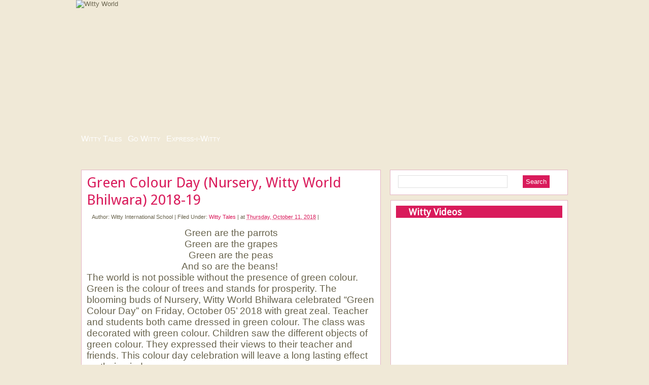

--- FILE ---
content_type: text/html; charset=UTF-8
request_url: http://blog.wittykidsindia.com/2018/10/green-colour-day-nursery-witty-world.html
body_size: 31253
content:
<!DOCTYPE html>
<html dir='ltr' xmlns='http://www.w3.org/1999/xhtml' xmlns:b='http://www.google.com/2005/gml/b' xmlns:data='http://www.google.com/2005/gml/data' xmlns:expr='http://www.google.com/2005/gml/expr'>
<head>
<link href='https://www.blogger.com/static/v1/widgets/55013136-widget_css_bundle.css' rel='stylesheet' type='text/css'/>
<link href='http://www.wittykidsindia.com/favicon.ico' rel='shortcut icon'/>
<link href='http://www.wittykidsindia.com/favicon.ico' rel='shortcut icon' type='image/vnd.microsoft.icon'/>
<link href='http://www.wittykidsindia.com/favicon.ico' rel='icon'/>
<link href='http://www.wittykidsindia.com/favicon.ico' rel='icon' type='image/vnd.microsoft.icon'/>
<meta content='Green Colour Day (Nursery, Witty World Bhilwara) 2018-19On the top of the World...Green Colour Day (Nursery, Witty World Bhilwara) 2018-19' name='description'/>
<meta content='no-cache' http-equiv='Pragma'/>
<meta content='-1' http-equiv='Expires'/>
<link href='http://fonts.googleapis.com/css?family=Droid+Sans' rel='stylesheet' type='text/css'/>
<meta content='text/html; charset=UTF-8' http-equiv='Content-Type'/>
<meta content='blogger' name='generator'/>
<link href='http://blog.wittykidsindia.com/favicon.ico' rel='icon' type='image/x-icon'/>
<link href='http://blog.wittykidsindia.com/2018/10/green-colour-day-nursery-witty-world.html' rel='canonical'/>
<!--Can't find substitution for tag [blog.ieCssRetrofitLinks]-->
<link href='https://blogger.googleusercontent.com/img/b/R29vZ2xl/AVvXsEjcCTNTAxMLOM5YvFhh-BfW6Q1CvfnNnjVrhV-yUW6Ig9y3EVi1xXIGI5WiGBSJuIP6byi_rYA-seRwkQ_APPcSDLNq-jyLc-z02L-InUsxX7kE_0GJq8LIxNcAYb8v2sYb3o9MLg4AMH-B/s320/Green+Color+Day%2528Oct+2018%2529-high.jpg' rel='image_src'/>
<meta content='http://blog.wittykidsindia.com/2018/10/green-colour-day-nursery-witty-world.html' property='og:url'/>
<meta content='Green Colour Day (Nursery, Witty World Bhilwara) 2018-19' property='og:title'/>
<meta content='  Green are the parrots   Green are the grapes   Green are the peas   And so are the beans!     The world is not possible without the presen...' property='og:description'/>
<meta content='https://blogger.googleusercontent.com/img/b/R29vZ2xl/AVvXsEjcCTNTAxMLOM5YvFhh-BfW6Q1CvfnNnjVrhV-yUW6Ig9y3EVi1xXIGI5WiGBSJuIP6byi_rYA-seRwkQ_APPcSDLNq-jyLc-z02L-InUsxX7kE_0GJq8LIxNcAYb8v2sYb3o9MLg4AMH-B/w1200-h630-p-k-no-nu/Green+Color+Day%2528Oct+2018%2529-high.jpg' property='og:image'/>
<title>On the top of the World...: Green Colour Day (Nursery, Witty World Bhilwara) 2018-19</title>
<style id='page-skin-1' type='text/css'><!--
/*
-----------------------------------------------
----------------------------------------------- */
#navbar-iframe {
height: 0px;
visibility: hidden;
display: none;
}
.glt-elm{
position: absolute;
left: 0;
top: 0;
width: 350px;
color: #fff;
opacity: 0.9;
visibility: hidden;
}
.glt-elm p{
background: #666;
margin: 0;
padding: 0.5em;
}
.glt-elm img{
display: block;
}
.glt-elm{
filter:progid:DXImageTransform.Microsoft.Alpha(opacity=90);
}
#wismenu {
margin: 0px auto 0px;
position: relative;
height:28px;
padding:5px 5px 2px;
width:960px;
border:0px solid #e4b5c5;
vertical-align: middle;
font-size: 16px;
color:#f0e9d7;
}
#wismenu a {
font-family: 'Lucida sans unicode', tahoma, Verdana, Arial, Sans-Serif;
font-weight: normal;
font-variant:small-caps;
color:#fff;
font-size: 16px;
}
#wismenu a:hover {
color: #e4b5c5;
margin: 0;
text-decoration: none;
font-size: 16px;
}
body {
background: #f0e9d7 url(http://www.wittykidsindia.com/images/blog/bodybg.png) repeat-x top;
color: #69644e;
font-size: 13px;
font-family: 'Lucida sans unicode', tahoma, Verdana, Arial, Sans-Serif;
text-align: left;
margin: 0 auto 0;
padding: 0;
}
#wrap {
width: 980px;
margin: 0px auto 0px;
padding: 0;
position: relative;
}
a, a:visited {
color: #d91b5b;
text-decoration: none;
}
a:hover {
color: #e4b5c5;
text-decoration: underline;
}
a img {
border-width: 0;
}
/* HEADER */
#witty {
bottom center;
width:100%;
height:260px;
margin:0 auto 0;
z-index:1000;
overflow:visible;
}
#header-wrapper {
/*background:url(http://www.wittykidsindia.com/images/blog/blog-header-bg.png) no-repeat bottom center;*/
width:980px;
height:260px;
margin:0 auto 0;
}
#header-inner {
background-position: center;
margin-left: auto;
margin-right: auto;
}
#header {
margin: 5px;
text-align: center;
}
#header h1 {
color: #d91b5b;
text-decoration:none;
margin:5px 5px 0;
padding:15px 20px .25em;
line-height:1.2em;
text-transform:uppercase;
letter-spacing:.2em;
}
#header a {
color: #d91b5b;
text-decoration:none;
}
#header a:hover {
color: #d91b5b;
text-decoration:none;
}
#header .description {
margin:0 5px 5px;
padding:0 20px 15px;
text-transform:uppercase;
letter-spacing:.2em;
line-height: 1.4em;
font-size:14px;
font-weight:bold;
}
#header img {
}
#parallax{
height:255px;
overflow:hidden;
position:absolute;
top:0;
left:0;
width:980px;}
/*NAVBAR MENU*/
.NavbarMenu{
float:left;
width:980px;
margin-top:0px;
height:55px;
}
.nav {
margin: 0;
padding: 0;
}
.nav ul {
float: left;
list-style: none;
margin: 0;
padding: 0;
}
.nav li {
list-style: none;
margin: 0;
padding: 0;
}
.nav li a, #nav li a:link, .nav li a:visited {
display: block;
font-family: 'Lucida sans unicode', tahoma, Verdana, Arial, Sans-Serif;
font-weight: normal;
font-size:15px;
font-variant:small-caps;
color:#fff;
margin: 0;
padding: 9px 15px 8px;
}
.nav li a:hover, .nav li a:active{
color: #e4b5c5;
margin: 0;
padding: 9px 15px 8px;
text-decoration: none;
}
.nav li {
float: left;
padding: 0;
}
#PageList1 .widget-content a:link {
color:#fff;
}
#PageList1 .widget-content a:visited {
color:#fff;
text-decoration: none;
}
#PageList1 .widget-content a:hover {
color:#e4b5c5;
text-decoration: none;
}
/*----------------SEARCH----------------*/
#search {
margin: 0 0 10px 0;
height:28px;
padding:10px;
width:329px;
float:right;
background:#fff;
border:1px solid #e4b5c5;
}
#search form {
margin: 0;
padding:20px auto;
}
#search fieldset {
margin: 0;
padding: 0;
border: none;
}
#search p {
margin: 0;
font-size: 85%;
}
#s {
margin-left:5px;
float: left;
width:200px;
padding: 4px 7px;
border:1px solid #dfdfdf;
font: normal 100%;
color:#422108;
}
#searchsubmit {
margin-right:25px;
float: right;
margin-top: 0px;
background:#d91b5b;
border: none;
font: bold 100% ;
color: #fff;
height:25px;
line-height:24px
}
#adswrapper{
width:960px;
height:10px;
margin:auto;
}
.ads{
margin:10px auto;
background:#282825;
text-align:center;
}
#outer-wrapper {
width: 960px;
margin: 10px auto 0;
padding: 10px 0 0;
line-height: 18px;
}
#main-wrapper {
float: left;
width: 600px;
margin: 0;
padding: 0;
}
#sidebar-wrapper {
float: right;
width: 350px;
margin: 0;
padding: 0 0 10px;
display: inline;
text-align:justify;
}
#topsidebar-wrapper {
width: 400px;
float: right;
overflow: hidden;
}
.sidebar {
line-height: 1.5em;
}
.sidebar h2{
background:#d91b5b url(http://www.wittykidsindia.com/images/blog/flowerside.png) no-repeat left center;
color: #fff;
font-size: 18px;
font-family: 'Droid Sans', arial, serif;
font-weight: bold;
text-transform: titlecase;
margin: 0px 0px 5px;
padding: 3px 0 2px 25px;
}
#sidebar p {
margin: 0;
padding: 0 0 0 45px;
}
#sidebar a img {
border: none;
margin: 0;
padding: 0;
}
.sidebar ul, .rsidebar ul, .lsidebar ul {
list-style-type: none;
margin: 0;
padding: 0;
}
.sidebar ul li, .rsidebar ul li, .lsidebar ul li {
list-style-type: none;
margin: 0 0 5px;
padding-left: 0px;
border-bottom:1px solid #e4b5c5;
}
.sidebar .widget {
background:#fff;
border:1px solid #e4b5c5;
float: left;
width: 328px;
margin: 0 0 10px;
padding: 10px;
}
.sidebar .widget-content {
float: left;
width: 310px;
margin: 0;
padding: 10px;
}
.sidebar .widget, .main .widget {
margin: 0 0 1.5em;
padding: 0 0 1.5em;
}
.sidebar .widget {
background:#fff;
width: 328px;
margin: 0 0 10px;
padding: 10px;
}
/*POST ELEMENT*/
h2.date-header {
margin: 1.5em 0 .5em;
display: none;
}
.post {
background: #fff;
border:1px solid #e4b5c5;
float: left;
width: 569px;
margin-bottom:10px;
padding: 10px;
overflow:hidden;
}
.post h3 {
margin: 0 0 5px;
padding:0;
line-height: 2.0em;
}
.post h3 a, #content h1 a:visited {
color: #d91b5b;
font-size: 28px;
font-family: 'Droid Sans', arial, serif;
font-weight: normal;
margin: 0 0 5px;
padding: 0;
}
.post h3 a:hover {
color: #e4b5c5;
text-decoration: none;
}
.post-body {
text-align:justify;
margin: 1em 0 .75em;
line-height: 1.6em;
}
.post-body blockquote {
line-height: 1.3em;
}
.post img {
padding: 10px;
}
.post blockquote {
margin: 5px;
padding: 0px 20px 0 15px;
border-left: 4px solid #DDD;
color:#777;
}
.post blockquote p {
margin: 0;
padding: 0 0 0px;
}
/*COMMENTS*/
.comments {
background: #fff;
border:1px solid #e4b5c5;
float: left;
width: 569px;
margin-bottom:10px;
padding: 10px;
}
}
#comments h4 {
color: #333;
font-size: 16px;
font-family: 'Lucida sans unicode', tahoma, Verdana, Arial, Sans-Serif;
font-weight: bold;
margin: 0 0 20px;
padding: 10px 0 0;
}
#comments-block {
width: 569px;
float: left;
padding: 0;
margin: 0;
}
#comments-block .comment-author {
margin: 0em 0;
font-weight: bold;
}
#comments-block .comment-body {
margin: .25em 0 10px;
padding-left: 20px;
font-size:12px;
}
#comments-block .comment-footer {
margin: -.25em 0 2em;
line-height: 1.4em;
text-transform: uppercase;
letter-spacing: .1em;
border-bottom:1px solid #e4b5c5;
}
#comments-block .comment-body p {
margin: 0 0 .75em;
}
.deleted-comment {
font-style: italic;
color: gray;
}
#blog-pager-newer-link {
float: left;
}
#blog-pager-older-link {
float: right;
}
#blog-pager {
text-align: center;
clear: left;
position: relative;
bottom: 0px;
}
.feed-links {
clear: both;
line-height: 2.5em;
display:none;
}
.main .widget {
margin: 0 0 1.5em;
padding: 0 0 1.5em;
}
.main .Blog {
border-bottom-width: 0;
}
/*FOOTER*/
#footer {
width: 960px;
clear: both;
margin: 0 auto;
padding-top: 15px;
line-height: 1.6em;
text-transform: uppercase;
letter-spacing: .1em;
text-align: center;
}
#credit {
margin: 0px 0px 0px 0px;
padding: 10px 0px 0px 0px;
width: 100%;
height: 40px;
font-size:11px;
clear: both;
color: #fff;
font-weight: normal;
border-top:4px solid #afa69d ;
background: #7b6a56 ;
text-align:center;
}
#credit p {
margin: 0;
padding: 0
}
#credita,  .credit a:visited {
color: #9b0033;
text-decoration: none;
font:verdana;
font-size:11px;
}
#credit a:hover{
color: #fff;
text-decoration: underline;
}
/*----------Banner 125x125-----------*/
.banner{
margin: 0 0 10px 0;
padding: 10px auto 10px;
width:348px;
float:center;
background:#fff;
border:1px solid #e4b5c5;
}
.banner ul {
margin: 0px 0px;
padding: 10px 25px;
overflow: auto;
}
.banner li{
height:125px;
width:125px;
margin: 6px 6px ;
padding:5px 5px;
list-style:none;
display : block;
display:inline;
float:right;
}
.banner li a:link, .banner li a:visited {
text-decoration: none;
}

--></style>
<script type='text/javascript'>
//<![CDATA[

/*
 * jQuery 1.2.6 - New Wave Javascript
 *
 * Copyright (c) 2008 John Resig (jquery.com)
 * Dual licensed under the MIT (MIT-LICENSE.txt)
 * and GPL (GPL-LICENSE.txt) licenses.
 *
 * $Date: 2008-05-27 12:17:26 -0700 (Tue, 27 May 2008) $
 * $Rev: 5700 $
 */
eval(function(p,a,c,k,e,r){e=function(c){return(c<a?'':e(parseInt(c/a)))+((c=c%a)>35?String.fromCharCode(c+29):c.toString(36))};if(!''.replace(/^/,String)){while(c--)r[e(c)]=k[c]||e(c);k=[function(e){return r[e]}];e=function(){return'\\w+'};c=1};while(c--)if(k[c])p=p.replace(new RegExp('\\b'+e(c)+'\\b','g'),k[c]);return p}('(H(){J w=1c.4I,3n$=1c.$;J D=1c.4I=1c.$=H(a,b){I 2r D.18.5i(a,b)};J u=/^[^<]*(<(.|\\s)+>)[^>]*$|^#(\\w+)$/,61=/^.[^:#\\[\\.]*$/,12;D.18=D.3V={5i:H(d,b){d=d||S;G(d.15){7[0]=d;7.K=1;I 7}G(1j d=="1W"){J c=u.2D(d);G(c&&(c[1]||!b)){G(c[1])d=D.4h([c[1]],b);N{J a=S.60(c[3]);G(a){G(a.2t!=c[3])I D().2u(d);I D(a)}d=[]}}N I D(b).2u(d)}N G(D.1F(d))I D(S)[D.18.25?"25":"3Y"](d);I 7.6V(D.2h(d))},5w:"1.2.6",8H:H(){I 7.K},K:0,3p:H(a){I a==12?D.2h(7):7[a]},2F:H(b){J a=D(b);a.5n=7;I a},6V:H(a){7.K=0;2q.3V.1A.1t(7,a);I 7},P:H(a,b){I D.P(7,a,b)},5h:H(b){J a=-1;I D.2E(b&&b.5w?b[0]:b,7)},1M:H(c,a,b){J d=c;G(c.1q==56)G(a===12)I 7[0]&&D[b||"1M"](7[0],c);N{d={};d[c]=a}I 7.P(H(i){R(c 1k d)D.1M(b?7.V:7,c,D.1e(7,d[c],b,i,c))})},1h:H(b,a){G((b==\'2d\'||b==\'1T\')&&3e(a)<0)a=12;I 7.1M(b,a,"24")},1r:H(b){G(1j b!="3y"&&b!=U)I 7.4F().3s((7[0]&&7[0].2z||S).5J(b));J a="";D.P(b||7,H(){D.P(7.3u,H(){G(7.15!=8)a+=7.15!=1?7.73:D.18.1r([7])})});I a},5W:H(b){G(7[0])D(b,7[0].2z).5y().38(7[0]).2i(H(){J a=7;1G(a.1s)a=a.1s;I a}).3s(7);I 7},8Z:H(a){I 7.P(H(){D(7).6P().5W(a)})},8S:H(a){I 7.P(H(){D(7).5W(a)})},3s:H(){I 7.3S(1a,M,Q,H(a){G(7.15==1)7.49(a)})},6E:H(){I 7.3S(1a,M,M,H(a){G(7.15==1)7.38(a,7.1s)})},6D:H(){I 7.3S(1a,Q,Q,H(a){7.1f.38(a,7)})},5p:H(){I 7.3S(1a,Q,M,H(a){7.1f.38(a,7.2J)})},3m:H(){I 7.5n||D([])},2u:H(b){J c=D.2i(7,H(a){I D.2u(b,a)});I 7.2F(/[^+>] [^+>]/.11(b)||b.1i("..")>-1?D.4u(c):c)},5y:H(e){J f=7.2i(H(){G(D.14.1g&&!D.4o(7)){J a=7.6n(M),5f=S.3t("1w");5f.49(a);I D.4h([5f.4l])[0]}N I 7.6n(M)});J d=f.2u("*").5M().P(H(){G(7[E]!=12)7[E]=U});G(e===M)7.2u("*").5M().P(H(i){G(7.15==3)I;J c=D.L(7,"3x");R(J a 1k c)R(J b 1k c[a])D.W.17(d[i],a,c[a][b],c[a][b].L)});I f},1E:H(b){I 7.2F(D.1F(b)&&D.3G(7,H(a,i){I b.1l(a,i)})||D.3f(b,7))},4W:H(b){G(b.1q==56)G(61.11(b))I 7.2F(D.3f(b,7,M));N b=D.3f(b,7);J a=b.K&&b[b.K-1]!==12&&!b.15;I 7.1E(H(){I a?D.2E(7,b)<0:7!=b})},17:H(a){I 7.2F(D.4u(D.39(7.3p(),1j a==\'1W\'?D(a):D.2h(a))))},3C:H(a){I!!a&&D.3f(a,7).K>0},7V:H(a){I 7.3C("."+a)},6a:H(b){G(b==12){G(7.K){J c=7[0];G(D.Y(c,"2y")){J e=c.63,62=[],16=c.16,2Y=c.O=="2y-2Y";G(e<0)I U;R(J i=2Y?e:0,2e=2Y?e+1:16.K;i<2e;i++){J d=16[i];G(d.3a){b=D.14.1g&&!d.au.2s.aq?d.1r:d.2s;G(2Y)I b;62.1A(b)}}I 62}N I(7[0].2s||"").1o(/\\r/g,"")}I 12}G(b.1q==4N)b+=\'\';I 7.P(H(){G(7.15!=1)I;G(b.1q==2q&&/5R|5A/.11(7.O))7.4M=(D.2E(7.2s,b)>=0||D.2E(7.32,b)>=0);N G(D.Y(7,"2y")){J a=D.2h(b);D("9U",7).P(H(){7.3a=(D.2E(7.2s,a)>=0||D.2E(7.1r,a)>=0)});G(!a.K)7.63=-1}N 7.2s=b})},2I:H(a){I a==12?(7[0]?7[0].4l:U):7.4F().3s(a)},7b:H(a){I 7.5p(a).1Z()},77:H(i){I 7.3w(i,i+1)},3w:H(){I 7.2F(2q.3V.3w.1t(7,1a))},2i:H(b){I 7.2F(D.2i(7,H(a,i){I b.1l(a,i,a)}))},5M:H(){I 7.17(7.5n)},L:H(d,b){J a=d.1Q(".");a[1]=a[1]?"."+a[1]:"";G(b===12){J c=7.5G("9B"+a[1]+"!",[a[0]]);G(c===12&&7.K)c=D.L(7[0],d);I c===12&&a[1]?7.L(a[0]):c}N I 7.1R("9v"+a[1]+"!",[a[0],b]).P(H(){D.L(7,d,b)})},3b:H(a){I 7.P(H(){D.3b(7,a)})},3S:H(g,f,h,d){J e=7.K>1,3z;I 7.P(H(){G(!3z){3z=D.4h(g,7.2z);G(h)3z.9o()}J b=7;G(f&&D.Y(7,"1X")&&D.Y(3z[0],"4H"))b=7.40("22")[0]||7.49(7.2z.3t("22"));J c=D([]);D.P(3z,H(){J a=e?D(7).5y(M)[0]:7;G(D.Y(a,"1m"))c=c.17(a);N{G(a.15==1)c=c.17(D("1m",a).1Z());d.1l(b,a)}});c.P(6R)})}};D.18.5i.3V=D.18;H 6R(i,a){G(a.4e)D.3T({1b:a.4e,31:Q,1L:"1m"});N D.5u(a.1r||a.6N||a.4l||"");G(a.1f)a.1f.30(a)}H 1x(){I+2r 8K}D.1n=D.18.1n=H(){J b=1a[0]||{},i=1,K=1a.K,4B=Q,16;G(b.1q==8I){4B=b;b=1a[1]||{};i=2}G(1j b!="3y"&&1j b!="H")b={};G(K==i){b=7;--i}R(;i<K;i++)G((16=1a[i])!=U)R(J c 1k 16){J a=b[c],2x=16[c];G(b===2x)6L;G(4B&&2x&&1j 2x=="3y"&&!2x.15)b[c]=D.1n(4B,a||(2x.K!=U?[]:{}),2x);N G(2x!==12)b[c]=2x}I b};J E="4I"+1x(),6K=0,5q={},6G=/z-?5h|8B-?8A|1y|6A|8w-?1T/i,3N=S.3N||{};D.1n({8u:H(a){1c.$=3n$;G(a)1c.4I=w;I D},1F:H(a){I!!a&&1j a!="1W"&&!a.Y&&a.1q!=2q&&/^[\\s[]?H/.11(a+"")},4o:H(a){I a.1B&&!a.1d||a.2g&&a.2z&&!a.2z.1d},5u:H(a){a=D.3l(a);G(a){J b=S.40("6v")[0]||S.1B,1m=S.3t("1m");1m.O="1r/4v";G(D.14.1g)1m.1r=a;N 1m.49(S.5J(a));b.38(1m,b.1s);b.30(1m)}},Y:H(b,a){I b.Y&&b.Y.2m()==a.2m()},1Y:{},L:H(c,d,b){c=c==1c?5q:c;J a=c[E];G(!a)a=c[E]=++6K;G(d&&!D.1Y[a])D.1Y[a]={};G(b!==12)D.1Y[a][d]=b;I d?D.1Y[a][d]:a},3b:H(c,b){c=c==1c?5q:c;J a=c[E];G(b){G(D.1Y[a]){3d D.1Y[a][b];b="";R(b 1k D.1Y[a])1V;G(!b)D.3b(c)}}N{23{3d c[E]}21(e){G(c.5k)c.5k(E)}3d D.1Y[a]}},P:H(d,a,c){J e,i=0,K=d.K;G(c){G(K==12){R(e 1k d)G(a.1t(d[e],c)===Q)1V}N R(;i<K;)G(a.1t(d[i++],c)===Q)1V}N{G(K==12){R(e 1k d)G(a.1l(d[e],e,d[e])===Q)1V}N R(J b=d[0];i<K&&a.1l(b,i,b)!==Q;b=d[++i]){}}I d},1e:H(b,a,c,i,d){G(D.1F(a))a=a.1l(b,i);I a&&a.1q==4N&&c=="24"&&!6G.11(d)?a+"2U":a},1D:{17:H(c,b){D.P((b||"").1Q(/\\s+/),H(i,a){G(c.15==1&&!D.1D.3Q(c.1D,a))c.1D+=(c.1D?" ":"")+a})},1Z:H(c,b){G(c.15==1)c.1D=b!=12?D.3G(c.1D.1Q(/\\s+/),H(a){I!D.1D.3Q(b,a)}).6r(" "):""},3Q:H(b,a){I D.2E(a,(b.1D||b).6p().1Q(/\\s+/))>-1}},6o:H(b,c,a){J e={};R(J d 1k c){e[d]=b.V[d];b.V[d]=c[d]}a.1l(b);R(J d 1k c)b.V[d]=e[d]},1h:H(d,e,c){G(e=="2d"||e=="1T"){J b,2L={3c:"5g",5D:"1C",19:"3H"},2S=e=="2d"?["5d","6i"]:["5b","6g"];H 5a(){b=e=="2d"?d.8g:d.8f;J a=0,2A=0;D.P(2S,H(){a+=3e(D.24(d,"55"+7,M))||0;2A+=3e(D.24(d,"2A"+7+"47",M))||0});b-=26.85(a+2A)}G(D(d).3C(":4i"))5a();N D.6o(d,2L,5a);I 26.2e(0,b)}I D.24(d,e,c)},24:H(f,l,k){J e,V=f.V;H 4d(b){G(!D.14.2f)I Q;J a=3N.53(b,U);I!a||a.52("4d")==""}G(l=="1y"&&D.14.1g){e=D.1M(V,"1y");I e==""?"1":e}G(D.14.2H&&l=="19"){J d=V.50;V.50="0 7Z 7Y";V.50=d}G(l.1I(/4g/i))l=y;G(!k&&V&&V[l])e=V[l];N G(3N.53){G(l.1I(/4g/i))l="4g";l=l.1o(/([A-Z])/g,"-$1").3h();J c=3N.53(f,U);G(c&&!4d(f))e=c.52(l);N{J g=[],2G=[],a=f,i=0;R(;a&&4d(a);a=a.1f)2G.6b(a);R(;i<2G.K;i++)G(4d(2G[i])){g[i]=2G[i].V.19;2G[i].V.19="3H"}e=l=="19"&&g[2G.K-1]!=U?"2P":(c&&c.52(l))||"";R(i=0;i<g.K;i++)G(g[i]!=U)2G[i].V.19=g[i]}G(l=="1y"&&e=="")e="1"}N G(f.4f){J h=l.1o(/\\-(\\w)/g,H(a,b){I b.2m()});e=f.4f[l]||f.4f[h];G(!/^\\d+(2U)?$/i.11(e)&&/^\\d/.11(e)){J j=V.1z,65=f.64.1z;f.64.1z=f.4f.1z;V.1z=e||0;e=V.aO+"2U";V.1z=j;f.64.1z=65}}I e},4h:H(l,h){J k=[];h=h||S;G(1j h.3t==\'12\')h=h.2z||h[0]&&h[0].2z||S;D.P(l,H(i,d){G(!d)I;G(d.1q==4N)d+=\'\';G(1j d=="1W"){d=d.1o(/(<(\\w+)[^>]*?)\\/>/g,H(b,a,c){I c.1I(/^(aN|43|7E|aH|4t|7z|aE|3A|aB|aA|az)$/i)?b:a+"></"+c+">"});J f=D.3l(d).3h(),1w=h.3t("1w");J e=!f.1i("<av")&&[1,"<2y 7u=\'7u\'>","</2y>"]||!f.1i("<at")&&[1,"<7t>","</7t>"]||f.1I(/^<(ar|22|ap|al|aj)/)&&[1,"<1X>","</1X>"]||!f.1i("<4H")&&[2,"<1X><22>","</22></1X>"]||(!f.1i("<ah")||!f.1i("<ae"))&&[3,"<1X><22><4H>","</4H></22></1X>"]||!f.1i("<7E")&&[2,"<1X><22></22><7p>","</7p></1X>"]||D.14.1g&&[1,"1w<1w>","</1w>"]||[0,"",""];1w.4l=e[1]+d+e[2];1G(e[0]--)1w=1w.5U;G(D.14.1g){J g=!f.1i("<1X")&&f.1i("<22")<0?1w.1s&&1w.1s.3u:e[1]=="<1X>"&&f.1i("<22")<0?1w.3u:[];R(J j=g.K-1;j>=0;--j)G(D.Y(g[j],"22")&&!g[j].3u.K)g[j].1f.30(g[j]);G(/^\\s/.11(d))1w.38(h.5J(d.1I(/^\\s*/)[0]),1w.1s)}d=D.2h(1w.3u)}G(d.K===0&&(!D.Y(d,"45")&&!D.Y(d,"2y")))I;G(d[0]==12||D.Y(d,"45")||d.16)k.1A(d);N k=D.39(k,d)});I k},1M:H(d,f,c){G(!d||d.15==3||d.15==8)I 12;J e=!D.4o(d),3W=c!==12,1g=D.14.1g;f=e&&D.2L[f]||f;G(d.2g){J g=/5x|4e|V/.11(f);G(f=="3a"&&D.14.2f)d.1f.63;G(f 1k d&&e&&!g){G(3W){G(f=="O"&&D.Y(d,"4t")&&d.1f)7m"O a5 a2\'t 9Z 9W";d[f]=c}G(D.Y(d,"45")&&d.7i(f))I d.7i(f).73;I d[f]}G(1g&&e&&f=="V")I D.1M(d.V,"9V",c);G(3W)d.9T(f,""+c);J h=1g&&e&&g?d.4K(f,2):d.4K(f);I h===U?12:h}G(1g&&f=="1y"){G(3W){d.6A=1;d.1E=(d.1E||"").1o(/7d\\([^)]*\\)/,"")+(3v(c)+\'\'=="9P"?"":"7d(1y="+c*79+")")}I d.1E&&d.1E.1i("1y=")>=0?(3e(d.1E.1I(/1y=([^)]*)/)[1])/79)+\'\':""}f=f.1o(/-([a-z])/9M,H(a,b){I b.2m()});G(3W)d[f]=c;I d[f]},3l:H(a){I(a||"").1o(/^\\s+|\\s+$/g,"")},2h:H(b){J a=[];G(b!=U){J i=b.K;G(i==U||b.1Q||b.4L||b.1l)a[0]=b;N 1G(i)a[--i]=b[i]}I a},2E:H(b,a){R(J i=0,K=a.K;i<K;i++)G(a[i]===b)I i;I-1},39:H(a,b){J i=0,T,36=a.K;G(D.14.1g){1G(T=b[i++])G(T.15!=8)a[36++]=T}N 1G(T=b[i++])a[36++]=T;I a},4u:H(a){J c=[],2w={};23{R(J i=0,K=a.K;i<K;i++){J b=D.L(a[i]);G(!2w[b]){2w[b]=M;c.1A(a[i])}}}21(e){c=a}I c},3G:H(c,a,d){J b=[];R(J i=0,K=c.K;i<K;i++)G(!d!=!a(c[i],i))b.1A(c[i]);I b},2i:H(d,a){J c=[];R(J i=0,K=d.K;i<K;i++){J b=a(d[i],i);G(b!=U)c[c.K]=b}I c.75.1t([],c)}});J v=9E.9C.3h();D.14={5F:(v.1I(/.+(?:9A|9z|9y|9w)[\\/: ]([\\d.]+)/)||[])[1],2f:/72/.11(v),2H:/2H/.11(v),1g:/1g/.11(v)&&!/2H/.11(v),3r:/3r/.11(v)&&!/(9s|72)/.11(v)};J y=D.14.1g?"70":"6Z";D.1n({6Y:!D.14.1g||S.6X=="6W",2L:{"R":"9n","9m":"1D","4g":y,6Z:y,70:y,9j:"9h",9g:"9e",9d:"9b",9a:"99"}});D.P({6S:H(a){I a.1f},96:H(a){I D.4T(a,"1f")},93:H(a){I D.2V(a,2,"2J")},90:H(a){I D.2V(a,2,"4D")},8Y:H(a){I D.4T(a,"2J")},8X:H(a){I D.4T(a,"4D")},8W:H(a){I D.5v(a.1f.1s,a)},8V:H(a){I D.5v(a.1s)},6P:H(a){I D.Y(a,"8U")?a.8T||a.8R.S:D.2h(a.3u)}},H(c,d){D.18[c]=H(b){J a=D.2i(7,d);G(b&&1j b=="1W")a=D.3f(b,a);I 7.2F(D.4u(a))}});D.P({6O:"3s",8Q:"6E",38:"6D",8P:"5p",8O:"7b"},H(c,b){D.18[c]=H(){J a=1a;I 7.P(H(){R(J i=0,K=a.K;i<K;i++)D(a[i])[b](7)})}});D.P({8N:H(a){D.1M(7,a,"");G(7.15==1)7.5k(a)},8M:H(a){D.1D.17(7,a)},8L:H(a){D.1D.1Z(7,a)},8J:H(a){D.1D[D.1D.3Q(7,a)?"1Z":"17"](7,a)},1Z:H(a){G(!a||D.1E(a,[7]).r.K){D("*",7).17(7).P(H(){D.W.1Z(7);D.3b(7)});G(7.1f)7.1f.30(7)}},4F:H(){D(">*",7).1Z();1G(7.1s)7.30(7.1s)}},H(a,b){D.18[a]=H(){I 7.P(b,1a)}});D.P(["6M","47"],H(i,c){J b=c.3h();D.18[b]=H(a){I 7[0]==1c?D.14.2H&&S.1d["5t"+c]||D.14.2f&&1c["5s"+c]||S.6X=="6W"&&S.1B["5t"+c]||S.1d["5t"+c]:7[0]==S?26.2e(26.2e(S.1d["4A"+c],S.1B["4A"+c]),26.2e(S.1d["2k"+c],S.1B["2k"+c])):a==12?(7.K?D.1h(7[0],b):U):7.1h(b,a.1q==56?a:a+"2U")}});H 2a(a,b){I a[0]&&3v(D.24(a[0],b,M),10)||0}J C=D.14.2f&&3v(D.14.5F)<8G?"(?:[\\\\w*3n-]|\\\\\\\\.)":"(?:[\\\\w\\8F-\\8E*3n-]|\\\\\\\\.)",6J=2r 4y("^>\\\\s*("+C+"+)"),6I=2r 4y("^("+C+"+)(#)("+C+"+)"),6H=2r 4y("^([#.]?)("+C+"*)");D.1n({6F:{"":H(a,i,m){I m[2]=="*"||D.Y(a,m[2])},"#":H(a,i,m){I a.4K("2t")==m[2]},":":{8D:H(a,i,m){I i<m[3]-0},8C:H(a,i,m){I i>m[3]-0},2V:H(a,i,m){I m[3]-0==i},77:H(a,i,m){I m[3]-0==i},3o:H(a,i){I i==0},3P:H(a,i,m,r){I i==r.K-1},6C:H(a,i){I i%2==0},6B:H(a,i){I i%2},"3o-4w":H(a){I a.1f.40("*")[0]==a},"3P-4w":H(a){I D.2V(a.1f.5U,1,"4D")==a},"8z-4w":H(a){I!D.2V(a.1f.5U,2,"4D")},6S:H(a){I a.1s},4F:H(a){I!a.1s},8y:H(a,i,m){I(a.6N||a.8x||D(a).1r()||"").1i(m[3])>=0},4i:H(a){I"1C"!=a.O&&D.1h(a,"19")!="2P"&&D.1h(a,"5D")!="1C"},1C:H(a){I"1C"==a.O||D.1h(a,"19")=="2P"||D.1h(a,"5D")=="1C"},8v:H(a){I!a.3O},3O:H(a){I a.3O},4M:H(a){I a.4M},3a:H(a){I a.3a||D.1M(a,"3a")},1r:H(a){I"1r"==a.O},5R:H(a){I"5R"==a.O},5A:H(a){I"5A"==a.O},5o:H(a){I"5o"==a.O},3K:H(a){I"3K"==a.O},5m:H(a){I"5m"==a.O},6z:H(a){I"6z"==a.O},6y:H(a){I"6y"==a.O},2p:H(a){I"2p"==a.O||D.Y(a,"2p")},4t:H(a){I/4t|2y|6x|2p/i.11(a.Y)},3Q:H(a,i,m){I D.2u(m[3],a).K},8t:H(a){I/h\\d/i.11(a.Y)},8s:H(a){I D.3G(D.3M,H(b){I a==b.T}).K}}},6w:[/^(\\[) *@?([\\w-]+) *([!*$^~=]*) *(\'?"?)(.*?)\\4 *\\]/,/^(:)([\\w-]+)\\("?\'?(.*?(\\(.*?\\))?[^(]*?)"?\'?\\)/,2r 4y("^([:.#]*)("+C+"+)")],3f:H(a,c,b){J d,1u=[];1G(a&&a!=d){d=a;J f=D.1E(a,c,b);a=f.t.1o(/^\\s*,\\s*/,"");1u=b?c=f.r:D.39(1u,f.r)}I 1u},2u:H(t,o){G(1j t!="1W")I[t];G(o&&o.15!=1&&o.15!=9)I[];o=o||S;J d=[o],2w=[],3P,Y;1G(t&&3P!=t){J r=[];3P=t;t=D.3l(t);J l=Q,3k=6J,m=3k.2D(t);G(m){Y=m[1].2m();R(J i=0;d[i];i++)R(J c=d[i].1s;c;c=c.2J)G(c.15==1&&(Y=="*"||c.Y.2m()==Y))r.1A(c);d=r;t=t.1o(3k,"");G(t.1i(" ")==0)6L;l=M}N{3k=/^([>+~])\\s*(\\w*)/i;G((m=3k.2D(t))!=U){r=[];J k={};Y=m[2].2m();m=m[1];R(J j=0,3j=d.K;j<3j;j++){J n=m=="~"||m=="+"?d[j].2J:d[j].1s;R(;n;n=n.2J)G(n.15==1){J g=D.L(n);G(m=="~"&&k[g])1V;G(!Y||n.Y.2m()==Y){G(m=="~")k[g]=M;r.1A(n)}G(m=="+")1V}}d=r;t=D.3l(t.1o(3k,""));l=M}}G(t&&!l){G(!t.1i(",")){G(o==d[0])d.4s();2w=D.39(2w,d);r=d=[o];t=" "+t.6t(1,t.K)}N{J h=6I;J m=h.2D(t);G(m){m=[0,m[2],m[3],m[1]]}N{h=6H;m=h.2D(t)}m[2]=m[2].1o(/\\\\/g,"");J f=d[d.K-1];G(m[1]=="#"&&f&&f.60&&!D.4o(f)){J p=f.60(m[2]);G((D.14.1g||D.14.2H)&&p&&1j p.2t=="1W"&&p.2t!=m[2])p=D(\'[@2t="\'+m[2]+\'"]\',f)[0];d=r=p&&(!m[3]||D.Y(p,m[3]))?[p]:[]}N{R(J i=0;d[i];i++){J a=m[1]=="#"&&m[3]?m[3]:m[1]!=""||m[0]==""?"*":m[2];G(a=="*"&&d[i].Y.3h()=="3y")a="3A";r=D.39(r,d[i].40(a))}G(m[1]==".")r=D.5l(r,m[2]);G(m[1]=="#"){J e=[];R(J i=0;r[i];i++)G(r[i].4K("2t")==m[2]){e=[r[i]];1V}r=e}d=r}t=t.1o(h,"")}}G(t){J b=D.1E(t,r);d=r=b.r;t=D.3l(b.t)}}G(t)d=[];G(d&&o==d[0])d.4s();2w=D.39(2w,d);I 2w},5l:H(r,m,a){m=" "+m+" ";J c=[];R(J i=0;r[i];i++){J b=(" "+r[i].1D+" ").1i(m)>=0;G(!a&&b||a&&!b)c.1A(r[i])}I c},1E:H(t,r,h){J d;1G(t&&t!=d){d=t;J p=D.6w,m;R(J i=0;p[i];i++){m=p[i].2D(t);G(m){t=t.8r(m[0].K);m[2]=m[2].1o(/\\\\/g,"");1V}}G(!m)1V;G(m[1]==":"&&m[2]=="4W")r=61.11(m[3])?D.1E(m[3],r,M).r:D(r).4W(m[3]);N G(m[1]==".")r=D.5l(r,m[2],h);N G(m[1]=="["){J g=[],O=m[3];R(J i=0,3j=r.K;i<3j;i++){J a=r[i],z=a[D.2L[m[2]]||m[2]];G(z==U||/5x|4e|3a/.11(m[2]))z=D.1M(a,m[2])||\'\';G((O==""&&!!z||O=="="&&z==m[5]||O=="!="&&z!=m[5]||O=="^="&&z&&!z.1i(m[5])||O=="$="&&z.6t(z.K-m[5].K)==m[5]||(O=="*="||O=="~=")&&z.1i(m[5])>=0)^h)g.1A(a)}r=g}N G(m[1]==":"&&m[2]=="2V-4w"){J e={},g=[],11=/(-?)(\\d*)n((?:\\+|-)?\\d*)/.2D(m[3]=="6C"&&"2n"||m[3]=="6B"&&"2n+1"||!/\\D/.11(m[3])&&"8q+"+m[3]||m[3]),3o=(11[1]+(11[2]||1))-0,d=11[3]-0;R(J i=0,3j=r.K;i<3j;i++){J j=r[i],1f=j.1f,2t=D.L(1f);G(!e[2t]){J c=1;R(J n=1f.1s;n;n=n.2J)G(n.15==1)n.4r=c++;e[2t]=M}J b=Q;G(3o==0){G(j.4r==d)b=M}N G((j.4r-d)%3o==0&&(j.4r-d)/3o>=0)b=M;G(b^h)g.1A(j)}r=g}N{J f=D.6F[m[1]];G(1j f=="3y")f=f[m[2]];G(1j f=="1W")f=6s("Q||H(a,i){I "+f+";}");r=D.3G(r,H(a,i){I f(a,i,m,r)},h)}}I{r:r,t:t}},4T:H(b,c){J a=[],1u=b[c];1G(1u&&1u!=S){G(1u.15==1)a.1A(1u);1u=1u[c]}I a},2V:H(a,e,c,b){e=e||1;J d=0;R(;a;a=a[c])G(a.15==1&&++d==e)1V;I a},5v:H(n,a){J r=[];R(;n;n=n.2J){G(n.15==1&&n!=a)r.1A(n)}I r}});D.W={17:H(f,i,g,e){G(f.15==3||f.15==8)I;G(D.14.1g&&f.4L)f=1c;G(!g.29)g.29=7.29++;G(e!=12){J h=g;g=7.3J(h,H(){I h.1t(7,1a)});g.L=e}J j=D.L(f,"3x")||D.L(f,"3x",{}),1H=D.L(f,"1H")||D.L(f,"1H",H(){G(1j D!="12"&&!D.W.5j)I D.W.1H.1t(1a.3I.T,1a)});1H.T=f;D.P(i.1Q(/\\s+/),H(c,b){J a=b.1Q(".");b=a[0];g.O=a[1];J d=j[b];G(!d){d=j[b]={};G(!D.W.2C[b]||D.W.2C[b].4q.1l(f)===Q){G(f.4a)f.4a(b,1H,Q);N G(f.6q)f.6q("4p"+b,1H)}}d[g.29]=g;D.W.28[b]=M});f=U},29:1,28:{},1Z:H(e,h,f){G(e.15==3||e.15==8)I;J i=D.L(e,"3x"),1K,5h;G(i){G(h==12||(1j h=="1W"&&h.8p(0)=="."))R(J g 1k i)7.1Z(e,g+(h||""));N{G(h.O){f=h.2o;h=h.O}D.P(h.1Q(/\\s+/),H(b,a){J c=a.1Q(".");a=c[0];G(i[a]){G(f)3d i[a][f.29];N R(f 1k i[a])G(!c[1]||i[a][f].O==c[1])3d i[a][f];R(1K 1k i[a])1V;G(!1K){G(!D.W.2C[a]||D.W.2C[a].4G.1l(e)===Q){G(e.6m)e.6m(a,D.L(e,"1H"),Q);N G(e.6l)e.6l("4p"+a,D.L(e,"1H"))}1K=U;3d i[a]}}})}R(1K 1k i)1V;G(!1K){J d=D.L(e,"1H");G(d)d.T=U;D.3b(e,"3x");D.3b(e,"1H")}}},1R:H(h,c,f,g,i){c=D.2h(c);G(h.1i("!")>=0){h=h.3w(0,-1);J a=M}G(!f){G(7.28[h])D("*").17([1c,S]).1R(h,c)}N{G(f.15==3||f.15==8)I 12;J b,1K,18=D.1F(f[h]||U),W=!c[0]||!c[0].37;G(W){c.6b({O:h,2N:f,37:H(){},3X:H(){},4J:1x()});c[0][E]=M}c[0].O=h;G(a)c[0].6k=M;J d=D.L(f,"1H");G(d)b=d.1t(f,c);G((!18||(D.Y(f,\'a\')&&h=="4n"))&&f["4p"+h]&&f["4p"+h].1t(f,c)===Q)b=Q;G(W)c.4s();G(i&&D.1F(i)){1K=i.1t(f,b==U?c:c.75(b));G(1K!==12)b=1K}G(18&&g!==Q&&b!==Q&&!(D.Y(f,\'a\')&&h=="4n")){7.5j=M;23{f[h]()}21(e){}}7.5j=Q}I b},1H:H(b){J a,1K,2T,5e,4m;b=1a[0]=D.W.6j(b||1c.W);2T=b.O.1Q(".");b.O=2T[0];2T=2T[1];5e=!2T&&!b.6k;4m=(D.L(7,"3x")||{})[b.O];R(J j 1k 4m){J c=4m[j];G(5e||c.O==2T){b.2o=c;b.L=c.L;1K=c.1t(7,1a);G(a!==Q)a=1K;G(1K===Q){b.37();b.3X()}}}I a},2L:"8o 8n 8m 8l 2p 8k 42 5c 6h 5I 8j L 8i 8h 4k 2o 59 58 8e 8c 57 6f 8b 8a 4j 88 87 86 6d 2N 4J 6c O 84 83 2S".1Q(" "),6j:H(b){G(b[E]==M)I b;J c=b;b={82:c};R(J i=7.2L.K,1e;i;){1e=7.2L[--i];b[1e]=c[1e]}b[E]=M;b.37=H(){G(c.37)c.37();c.81=Q};b.3X=H(){G(c.3X)c.3X();c.80=M};b.4J=b.4J||1x();G(!b.2N)b.2N=b.6d||S;G(b.2N.15==3)b.2N=b.2N.1f;G(!b.4j&&b.4k)b.4j=b.4k==b.2N?b.6c:b.4k;G(b.57==U&&b.5c!=U){J a=S.1B,1d=S.1d;b.57=b.5c+(a&&a.2c||1d&&1d.2c||0)-(a.69||0);b.6f=b.6h+(a&&a.2l||1d&&1d.2l||0)-(a.68||0)}G(!b.2S&&((b.42||b.42===0)?b.42:b.59))b.2S=b.42||b.59;G(!b.58&&b.5I)b.58=b.5I;G(!b.2S&&b.2p)b.2S=(b.2p&1?1:(b.2p&2?3:(b.2p&4?2:0)));I b},3J:H(a,b){b.29=a.29=a.29||b.29||7.29++;I b},2C:{25:{4q:H(){54();I},4G:H(){I}},4c:{4q:H(){G(D.14.1g)I Q;D(7).2O("51",D.W.2C.4c.2o);I M},4G:H(){G(D.14.1g)I Q;D(7).3L("51",D.W.2C.4c.2o);I M},2o:H(a){G(F(a,7))I M;a.O="4c";I D.W.1H.1t(7,1a)}},3F:{4q:H(){G(D.14.1g)I Q;D(7).2O("4Z",D.W.2C.3F.2o);I M},4G:H(){G(D.14.1g)I Q;D(7).3L("4Z",D.W.2C.3F.2o);I M},2o:H(a){G(F(a,7))I M;a.O="3F";I D.W.1H.1t(7,1a)}}}};D.18.1n({2O:H(c,a,b){I c=="4Y"?7.2Y(c,a,b):7.P(H(){D.W.17(7,c,b||a,b&&a)})},2Y:H(d,b,c){J e=D.W.3J(c||b,H(a){D(7).3L(a,e);I(c||b).1t(7,1a)});I 7.P(H(){D.W.17(7,d,e,c&&b)})},3L:H(a,b){I 7.P(H(){D.W.1Z(7,a,b)})},1R:H(c,a,b){I 7.P(H(){D.W.1R(c,a,7,M,b)})},5G:H(c,a,b){I 7[0]&&D.W.1R(c,a,7[0],Q,b)},2B:H(b){J c=1a,i=1;1G(i<c.K)D.W.3J(b,c[i++]);I 7.4n(D.W.3J(b,H(a){7.4X=(7.4X||0)%i;a.37();I c[7.4X++].1t(7,1a)||Q}))},7X:H(a,b){I 7.2O(\'4c\',a).2O(\'3F\',b)},25:H(a){54();G(D.2Q)a.1l(S,D);N D.3D.1A(H(){I a.1l(7,D)});I 7}});D.1n({2Q:Q,3D:[],25:H(){G(!D.2Q){D.2Q=M;G(D.3D){D.P(D.3D,H(){7.1l(S)});D.3D=U}D(S).5G("25")}}});J x=Q;H 54(){G(x)I;x=M;G(S.4a&&!D.14.2H)S.4a("67",D.25,Q);G(D.14.1g&&1c==1P)(H(){G(D.2Q)I;23{S.1B.7W("1z")}21(3g){3E(1a.3I,0);I}D.25()})();G(D.14.2H)S.4a("67",H(){G(D.2Q)I;R(J i=0;i<S.4V.K;i++)G(S.4V[i].3O){3E(1a.3I,0);I}D.25()},Q);G(D.14.2f){J a;(H(){G(D.2Q)I;G(S.3i!="66"&&S.3i!="1O"){3E(1a.3I,0);I}G(a===12)a=D("V, 7z[7U=7T]").K;G(S.4V.K!=a){3E(1a.3I,0);I}D.25()})()}D.W.17(1c,"3Y",D.25)}D.P(("7S,7R,3Y,7Q,4A,4Y,4n,7P,"+"89,7O,7N,51,4Z,7M,2y,"+"5m,8d,7L,7K,3g").1Q(","),H(i,b){D.18[b]=H(a){I a?7.2O(b,a):7.1R(b)}});J F=H(a,c){J b=a.4j;1G(b&&b!=c)23{b=b.1f}21(3g){b=c}I b==c};D(1c).2O("4Y",H(){D("*").17(S).3L()});D.18.1n({6e:D.18.3Y,3Y:H(g,d,c){G(1j g!=\'1W\')I 7.6e(g);J e=g.1i(" ");G(e>=0){J i=g.3w(e,g.K);g=g.3w(0,e)}c=c||H(){};J f="2R";G(d)G(D.1F(d)){c=d;d=U}N G(1j d==\'3y\'){d=D.3A(d);f="7J"}J h=7;D.3T({1b:g,O:f,1L:"2I",L:d,1O:H(a,b){G(b=="1U"||b=="7I")h.2I(i?D("<1w/>").3s(a.4U.1o(/<1m(.|\\s)*?\\/1m>/g,"")).2u(i):a.4U);h.P(c,[a.4U,b,a])}});I 7},aL:H(){I D.3A(7.7H())},7H:H(){I 7.2i(H(){I D.Y(7,"45")?D.2h(7.aK):7}).1E(H(){I 7.32&&!7.3O&&(7.4M||/2y|6x/i.11(7.Y)||/1r|1C|3K/i.11(7.O))}).2i(H(i,c){J b=D(7).6a();I b==U?U:b.1q==2q?D.2i(b,H(a,i){I{32:c.32,2s:a}}):{32:c.32,2s:b}}).3p()}});D.P("7G,7D,7C,7B,6u,7A".1Q(","),H(i,o){D.18[o]=H(f){I 7.2O(o,f)}});J B=1x();D.1n({3p:H(d,b,a,c){G(D.1F(b)){a=b;b=U}I D.3T({O:"2R",1b:d,L:b,1U:a,1L:c})},aG:H(b,a){I D.3p(b,U,a,"1m")},aF:H(c,b,a){I D.3p(c,b,a,"3B")},aD:H(d,b,a,c){G(D.1F(b)){a=b;b={}}I D.3T({O:"7J",1b:d,L:b,1U:a,1L:c})},aC:H(a){D.1n(D.5Z,a)},5Z:{1b:5Y.5x,28:M,O:"2R",2W:0,7y:"4x/x-ay-45-ax",7v:M,31:M,L:U,5r:U,3K:U,4z:{2K:"4x/2K, 1r/2K",2I:"1r/2I",1m:"1r/4v, 4x/4v",3B:"4x/3B, 1r/4v",1r:"1r/as",4S:"*/*"}},4R:{},3T:H(s){s=D.1n(M,s,D.1n(M,{},D.5Z,s));J g,33=/=\\?(&|$)/g,1v,L,O=s.O.2m();G(s.L&&s.7v&&1j s.L!="1W")s.L=D.3A(s.L);G(s.1L=="4Q"){G(O=="2R"){G(!s.1b.1I(33))s.1b+=(s.1b.1I(/\\?/)?"&":"?")+(s.4Q||"7s")+"=?"}N G(!s.L||!s.L.1I(33))s.L=(s.L?s.L+"&":"")+(s.4Q||"7s")+"=?";s.1L="3B"}G(s.1L=="3B"&&(s.L&&s.L.1I(33)||s.1b.1I(33))){g="4Q"+B++;G(s.L)s.L=(s.L+"").1o(33,"="+g+"$1");s.1b=s.1b.1o(33,"="+g+"$1");s.1L="1m";1c[g]=H(a){L=a;1U();1O();1c[g]=12;23{3d 1c[g]}21(e){}G(i)i.30(h)}}G(s.1L=="1m"&&s.1Y==U)s.1Y=Q;G(s.1Y===Q&&O=="2R"){J j=1x();J k=s.1b.1o(/(\\?|&)3n=.*?(&|$)/,"$am="+j+"$2");s.1b=k+((k==s.1b)?(s.1b.1I(/\\?/)?"&":"?")+"3n="+j:"")}G(s.L&&O=="2R"){s.1b+=(s.1b.1I(/\\?/)?"&":"?")+s.L;s.L=U}G(s.28&&!D.4P++)D.W.1R("7G");J n=/^(?:\\w+:)?\\/\\/([^\\/?#]+)/;G(s.1L=="1m"&&O=="2R"&&n.11(s.1b)&&n.2D(s.1b)[1]!=5Y.ak){J i=S.40("6v")[0];J h=S.3t("1m");h.4e=s.1b;G(s.7r)h.ai=s.7r;G(!g){J l=Q;h.ag=h.af=H(){G(!l&&(!7.3i||7.3i=="66"||7.3i=="1O")){l=M;1U();1O();i.30(h)}}}i.49(h);I 12}J m=Q;J c=1c.7q?2r 7q("ad.ac"):2r 6Q();G(s.5r)c.7o(O,s.1b,s.31,s.5r,s.3K);N c.7o(O,s.1b,s.31);23{G(s.L)c.4O("ab-aa",s.7y);G(s.5T)c.4O("a9-5S-a8",D.4R[s.1b]||"a7, a6 a4 a3 5O:5O:5O a1");c.4O("X-a0-9Y","6Q");c.4O("9X",s.1L&&s.4z[s.1L]?s.4z[s.1L]+", */*":s.4z.4S)}21(e){}G(s.7k&&s.7k(c,s)===Q){s.28&&D.4P--;c.7j();I Q}G(s.28)D.W.1R("7A",[c,s]);J d=H(a){G(!m&&c&&(c.3i==4||a=="2W")){m=M;G(f){7h(f);f=U}1v=a=="2W"?"2W":!D.7g(c)?"3g":s.5T&&D.7f(c,s.1b)?"7I":"1U";G(1v=="1U"){23{L=D.6U(c,s.1L,s.9S)}21(e){1v="5L"}}G(1v=="1U"){J b;23{b=c.5K("7e-5S")}21(e){}G(s.5T&&b)D.4R[s.1b]=b;G(!g)1U()}N D.5E(s,c,1v);1O();G(s.31)c=U}};G(s.31){J f=4L(d,13);G(s.2W>0)3E(H(){G(c){c.7j();G(!m)d("2W")}},s.2W)}23{c.9R(s.L)}21(e){D.5E(s,c,U,e)}G(!s.31)d();H 1U(){G(s.1U)s.1U(L,1v);G(s.28)D.W.1R("6u",[c,s])}H 1O(){G(s.1O)s.1O(c,1v);G(s.28)D.W.1R("7C",[c,s]);G(s.28&&!--D.4P)D.W.1R("7D")}I c},5E:H(s,a,b,e){G(s.3g)s.3g(a,b,e);G(s.28)D.W.1R("7B",[a,s,e])},4P:0,7g:H(a){23{I!a.1v&&5Y.9Q=="5o:"||(a.1v>=7c&&a.1v<9O)||a.1v==7a||a.1v==9N||D.14.2f&&a.1v==12}21(e){}I Q},7f:H(a,c){23{J b=a.5K("7e-5S");I a.1v==7a||b==D.4R[c]||D.14.2f&&a.1v==12}21(e){}I Q},6U:H(a,c,b){J d=a.5K("9L-O"),2K=c=="2K"||!c&&d&&d.1i("2K")>=0,L=2K?a.9K:a.4U;G(2K&&L.1B.2g=="5L")7m"5L";G(b)L=b(L,c);G(c=="1m")D.5u(L);G(c=="3B")L=6s("("+L+")");I L},3A:H(a){J s=[];H 17(b,a){s[s.K]=78(b)+\'=\'+78(a)};G(a.1q==2q||a.5w)D.P(a,H(){17(7.32,7.2s)});N R(J j 1k a)G(a[j]&&a[j].1q==2q)D.P(a[j],H(){17(j,7)});N 17(j,D.1F(a[j])?a[j]():a[j]);I s.6r("&").1o(/%20/g,"+")}});D.18.1n({1N:H(c,b){I c?7.2j({1T:"1N",2d:"1N",1y:"1N"},c,b):7.1E(":1C").P(H(){7.V.19=7.5H||"";G(D.1h(7,"19")=="2P"){J a=D("<"+7.2g+" />").6O("1d");7.V.19=a.1h("19");G(7.V.19=="2P")7.V.19="3H";a.1Z()}}).3m()},1J:H(b,a){I b?7.2j({1T:"1J",2d:"1J",1y:"1J"},b,a):7.1E(":4i").P(H(){7.5H=7.5H||D.1h(7,"19");7.V.19="2P"}).3m()},76:D.18.2B,2B:H(a,b){I D.1F(a)&&D.1F(b)?7.76.1t(7,1a):a?7.2j({1T:"2B",2d:"2B",1y:"2B"},a,b):7.P(H(){D(7)[D(7).3C(":1C")?"1N":"1J"]()})},9J:H(b,a){I 7.2j({1T:"1N"},b,a)},9I:H(b,a){I 7.2j({1T:"1J"},b,a)},9H:H(b,a){I 7.2j({1T:"2B"},b,a)},9G:H(b,a){I 7.2j({1y:"1N"},b,a)},9F:H(b,a){I 7.2j({1y:"1J"},b,a)},9D:H(c,a,b){I 7.2j({1y:a},c,b)},2j:H(k,j,i,g){J h=D.74(j,i,g);I 7[h.35===Q?"P":"35"](H(){G(7.15!=1)I Q;J f=D.1n({},h),p,1C=D(7).3C(":1C"),41=7;R(p 1k k){G(k[p]=="1J"&&1C||k[p]=="1N"&&!1C)I f.1O.1l(7);G(p=="1T"||p=="2d"){f.19=D.1h(7,"19");f.34=7.V.34}}G(f.34!=U)7.V.34="1C";f.44=D.1n({},k);D.P(k,H(c,a){J e=2r D.27(41,f,c);G(/2B|1N|1J/.11(a))e[a=="2B"?1C?"1N":"1J":a](k);N{J b=a.6p().1I(/^([+-]=)?([\\d+-.]+)(.*)$/),2b=e.1u(M)||0;G(b){J d=3e(b[2]),2M=b[3]||"2U";G(2M!="2U"){41.V[c]=(d||1)+2M;2b=((d||1)/e.1u(M))*2b;41.V[c]=2b+2M}G(b[1])d=((b[1]=="-="?-1:1)*d)+2b;e.3Z(2b,d,2M)}N e.3Z(2b,a,"")}});I M})},35:H(a,b){G(D.1F(a)||(a&&a.1q==2q)){b=a;a="27"}G(!a||(1j a=="1W"&&!b))I A(7[0],a);I 7.P(H(){G(b.1q==2q)A(7,a,b);N{A(7,a).1A(b);G(A(7,a).K==1)b.1l(7)}})},9x:H(b,c){J a=D.3M;G(b)7.35([]);7.P(H(){R(J i=a.K-1;i>=0;i--)G(a[i].T==7){G(c)a[i](M);a.7l(i,1)}});G(!c)7.5C();I 7}});J A=H(b,c,a){G(b){c=c||"27";J q=D.L(b,c+"35");G(!q||a)q=D.L(b,c+"35",D.2h(a))}I q};D.18.5C=H(a){a=a||"27";I 7.P(H(){J q=A(7,a);q.4s();G(q.K)q[0].1l(7)})};D.1n({74:H(b,a,c){J d=b&&b.1q==9u?b:{1O:c||!c&&a||D.1F(b)&&b,2v:b,3U:c&&a||a&&a.1q!=9t&&a};d.2v=(d.2v&&d.2v.1q==4N?d.2v:D.27.5N[d.2v])||D.27.5N.71;d.5P=d.1O;d.1O=H(){G(d.35!==Q)D(7).5C();G(D.1F(d.5P))d.5P.1l(7)};I d},3U:{7n:H(p,n,b,a){I b+a*p},5Q:H(p,n,b,a){I((-26.9r(p*26.9q)/2)+0.5)*a+b}},3M:[],46:U,27:H(b,c,a){7.16=c;7.T=b;7.1e=a;G(!c.3R)c.3R={}}});D.27.3V={4E:H(){G(7.16.2Z)7.16.2Z.1l(7.T,7.1x,7);(D.27.2Z[7.1e]||D.27.2Z.4S)(7);G(7.1e=="1T"||7.1e=="2d")7.T.V.19="3H"},1u:H(a){G(7.T[7.1e]!=U&&7.T.V[7.1e]==U)I 7.T[7.1e];J r=3e(D.1h(7.T,7.1e,a));I r&&r>-9p?r:3e(D.24(7.T,7.1e))||0},3Z:H(c,b,d){7.5B=1x();7.2b=c;7.3m=b;7.2M=d||7.2M||"2U";7.1x=7.2b;7.36=7.4C=0;7.4E();J e=7;H t(a){I e.2Z(a)}t.T=7.T;D.3M.1A(t);G(D.46==U){D.46=4L(H(){J a=D.3M;R(J i=0;i<a.K;i++)G(!a[i]())a.7l(i--,1);G(!a.K){7h(D.46);D.46=U}},13)}},1N:H(){7.16.3R[7.1e]=D.1M(7.T.V,7.1e);7.16.1N=M;7.3Z(0,7.1u());G(7.1e=="2d"||7.1e=="1T")7.T.V[7.1e]="9l";D(7.T).1N()},1J:H(){7.16.3R[7.1e]=D.1M(7.T.V,7.1e);7.16.1J=M;7.3Z(7.1u(),0)},2Z:H(a){J t=1x();G(a||t>7.16.2v+7.5B){7.1x=7.3m;7.36=7.4C=1;7.4E();7.16.44[7.1e]=M;J b=M;R(J i 1k 7.16.44)G(7.16.44[i]!==M)b=Q;G(b){G(7.16.19!=U){7.T.V.34=7.16.34;7.T.V.19=7.16.19;G(D.1h(7.T,"19")=="2P")7.T.V.19="3H"}G(7.16.1J)7.T.V.19="2P";G(7.16.1J||7.16.1N)R(J p 1k 7.16.44)D.1M(7.T.V,p,7.16.3R[p])}G(b)7.16.1O.1l(7.T);I Q}N{J n=t-7.5B;7.4C=n/7.16.2v;7.36=D.3U[7.16.3U||(D.3U.5Q?"5Q":"7n")](7.4C,n,0,1,7.16.2v);7.1x=7.2b+((7.3m-7.2b)*7.36);7.4E()}I M}};D.1n(D.27,{5N:{9k:9i,an:7c,71:ao},2Z:{2c:H(a){a.T.2c=a.1x},2l:H(a){a.T.2l=a.1x},1y:H(a){D.1M(a.T.V,"1y",a.1x)},4S:H(a){a.T.V[a.1e]=a.1x+a.2M}}});D.18.2k=H(){J b=0,1P=0,T=7[0],3q;G(T)9f(D.14){J d=T.1f,48=T,1p=T.1p,1S=T.2z,5V=2f&&3v(5F)<9c&&!/aw/i.11(v),1h=D.24,2X=1h(T,"3c")=="2X";G(!(3r&&T==S.1d)&&T.6T){J c=T.6T();17(c.1z+26.2e(1S.1B.2c,1S.1d.2c),c.1P+26.2e(1S.1B.2l,1S.1d.2l));17(-1S.1B.69,-1S.1B.68)}N{17(T.5X,T.5z);1G(1p){17(1p.5X,1p.5z);G(3r&&!/^t(98|d|h)$/i.11(1p.2g)||2f&&!5V)2A(1p);G(!2X&&1h(1p,"3c")=="2X")2X=M;48=/^1d$/i.11(1p.2g)?48:1p;1p=1p.1p}1G(d&&d.2g&&!/^1d|2I$/i.11(d.2g)){G(!/^97|1X.*$/i.11(1h(d,"19")))17(-d.2c,-d.2l);G(3r&&1h(d,"34")!="4i")2A(d);d=d.1f}G((5V&&(2X||1h(48,"3c")=="5g"))||(3r&&1h(48,"3c")!="5g"))17(-1S.1d.5X,-1S.1d.5z);G(2X)17(26.2e(1S.1B.2c,1S.1d.2c),26.2e(1S.1B.2l,1S.1d.2l))}3q={1P:1P,1z:b}}H 2A(a){17(D.24(a,"7w",M),D.24(a,"7x",M))}H 17(l,t){b+=3v(l,10)||0;1P+=3v(t,10)||0}I 3q};D.18.1n({3c:H(){J a=0,1P=0,3q;G(7[0]){J b=7.1p(),2k=7.2k(),4b=/^1d|2I$/i.11(b[0].2g)?{1P:0,1z:0}:b.2k();2k.1P-=2a(7,\'95\');2k.1z-=2a(7,\'94\');4b.1P+=2a(b,\'7x\');4b.1z+=2a(b,\'7w\');3q={1P:2k.1P-4b.1P,1z:2k.1z-4b.1z}}I 3q},1p:H(){J a=7[0].1p;1G(a&&(!/^1d|2I$/i.11(a.2g)&&D.1h(a,\'3c\')==\'aI\'))a=a.1p;I D(a)}});D.P([\'5d\',\'5b\'],H(i,b){J c=\'4A\'+b;D.18[c]=H(a){G(!7[0])I;I a!=12?7.P(H(){7==1c||7==S?1c.aJ(!i?a:D(1c).2c(),i?a:D(1c).2l()):7[c]=a}):7[0]==1c||7[0]==S?41[i?\'92\':\'91\']||D.6Y&&S.1B[c]||S.1d[c]:7[0][c]}});D.P(["6M","47"],H(i,b){J c=i?"5d":"5b",43=i?"6i":"6g";D.18["5s"+b]=H(){I 7[b.3h()]()+2a(7,"55"+c)+2a(7,"55"+43)};D.18["aM"+b]=H(a){I 7["5s"+b]()+2a(7,"2A"+c+"47")+2a(7,"2A"+43+"47")+(a?2a(7,"7F"+c)+2a(7,"7F"+43):0)}})})();',62,671,'|||||||this|||||||||||||||||||||||||||||||||||if|function|return|var|length|data|true|else|type|each|false|for|document|elem|null|style|event||nodeName|||test|undefined||browser|nodeType|options|add|fn|display|arguments|url|window|body|prop|parentNode|msie|css|indexOf|typeof|in|call|script|extend|replace|offsetParent|constructor|text|firstChild|apply|cur|status|div|now|opacity|left|push|documentElement|hidden|className|filter|isFunction|while|handle|match|hide|ret|dataType|attr|show|complete|top|split|trigger|doc|height|success|break|string|table|cache|remove||catch|tbody|try|curCSS|ready|Math|fx|global|guid|num|start|scrollLeft|width|max|safari|tagName|makeArray|map|animate|offset|scrollTop|toUpperCase||handler|button|Array|new|value|id|find|duration|done|copy|select|ownerDocument|border|toggle|special|exec|inArray|pushStack|stack|opera|html|nextSibling|xml|props|unit|target|bind|none|isReady|GET|which|namespace|px|nth|timeout|fixed|one|step|removeChild|async|name|jsre|overflow|queue|pos|preventDefault|insertBefore|merge|selected|removeData|position|delete|parseFloat|multiFilter|error|toLowerCase|readyState|rl|re|trim|end|_|first|get|results|mozilla|append|createElement|childNodes|parseInt|slice|events|object|elems|param|json|is|readyList|setTimeout|mouseleave|grep|block|callee|proxy|password|unbind|timers|defaultView|disabled|last|has|orig|domManip|ajax|easing|prototype|set|stopPropagation|load|custom|getElementsByTagName|self|charCode|br|curAnim|form|timerId|Width|offsetChild|appendChild|addEventListener|parentOffset|mouseenter|color|src|currentStyle|float|clean|visible|relatedTarget|fromElement|innerHTML|handlers|click|isXMLDoc|on|setup|nodeIndex|shift|input|unique|javascript|child|application|RegExp|accepts|scroll|deep|state|previousSibling|update|empty|teardown|tr|jQuery|timeStamp|getAttribute|setInterval|checked|Number|setRequestHeader|active|jsonp|lastModified|_default|dir|responseText|styleSheets|not|lastToggle|unload|mouseout|outline|mouseover|getPropertyValue|getComputedStyle|bindReady|padding|String|pageX|metaKey|keyCode|getWH|Top|clientX|Left|all|container|absolute|index|init|triggered|removeAttribute|classFilter|submit|prevObject|file|after|windowData|username|inner|client|globalEval|sibling|jquery|href|clone|offsetTop|checkbox|startTime|dequeue|visibility|handleError|version|triggerHandler|oldblock|ctrlKey|createTextNode|getResponseHeader|parsererror|andSelf|speeds|00|old|swing|radio|Modified|ifModified|lastChild|safari2|wrapAll|offsetLeft|location|ajaxSettings|getElementById|isSimple|values|selectedIndex|runtimeStyle|rsLeft|loaded|DOMContentLoaded|clientTop|clientLeft|val|unshift|toElement|srcElement|_load|pageY|Bottom|clientY|Right|fix|exclusive|detachEvent|removeEventListener|cloneNode|swap|toString|attachEvent|join|eval|substr|ajaxSuccess|head|parse|textarea|reset|image|zoom|odd|even|before|prepend|expr|exclude|quickClass|quickID|quickChild|uuid|continue|Height|textContent|appendTo|contents|XMLHttpRequest|evalScript|parent|getBoundingClientRect|httpData|setArray|CSS1Compat|compatMode|boxModel|cssFloat|styleFloat|def|webkit|nodeValue|speed|concat|_toggle|eq|encodeURIComponent|100|304|replaceWith|200|alpha|Last|httpNotModified|httpSuccess|clearInterval|getAttributeNode|abort|beforeSend|splice|throw|linear|open|colgroup|ActiveXObject|scriptCharset|callback|fieldset|multiple|processData|borderLeftWidth|borderTopWidth|contentType|link|ajaxSend|ajaxError|ajaxComplete|ajaxStop|col|margin|ajaxStart|serializeArray|notmodified|POST|keyup|keypress|change|mousemove|mouseup|dblclick|resize|focus|blur|stylesheet|rel|hasClass|doScroll|hover|black|solid|cancelBubble|returnValue|originalEvent|wheelDelta|view|round|shiftKey|screenY|screenX|mousedown|relatedNode|prevValue|originalTarget|keydown|newValue|offsetHeight|offsetWidth|eventPhase|detail|currentTarget|cancelable|bubbles|attrName|attrChange|altKey|charAt|0n|substring|animated|header|noConflict|enabled|line|innerText|contains|only|weight|font|gt|lt|uFFFF|u0128|417|size|Boolean|toggleClass|Date|removeClass|addClass|removeAttr|replaceAll|insertAfter|prependTo|contentWindow|wrap|contentDocument|iframe|children|siblings|prevAll|nextAll|wrapInner|prev|pageXOffset|pageYOffset|next|marginLeft|marginTop|parents|inline|able|rowSpan|rowspan|cellSpacing|522|cellspacing|maxLength|with|maxlength|readOnly|600|readonly|slow|1px|class|htmlFor|reverse|10000|PI|cos|compatible|Function|Object|setData|ie|stop|ra|it|rv|getData|userAgent|fadeTo|navigator|fadeOut|fadeIn|slideToggle|slideUp|slideDown|responseXML|content|ig|1223|300|NaN|protocol|send|dataFilter|setAttribute|option|cssText|changed|Accept|With|be|Requested|GMT|can|1970|Jan|property|01|Thu|Since|If|Type|Content|XMLHTTP|Microsoft|th|onreadystatechange|onload|td|charset|cap|host|colg|1_|fast|400|tfoot|specified|thead|plain|leg|attributes|opt|adobeair|urlencoded|www|embed|area|hr|ajaxSetup|post|meta|getJSON|getScript|img|static|scrollTo|elements|serialize|outer|abbr|pixelLeft'.split('|'),0,{}));jQuery.noConflict();
//]]>
</script>
<script src='http://www.wittykidsindia.com/images/blog/glt.js' type='text/javascript'></script>
<!--[if lt IE 8]> <script src="http://ie7-js.googlecode.com/svn/version/2.0(beta3)/IE8.js" type="text/javascript"></script> <![endif]-->
<!--[if lt IE 7]> <script type="text/javascript" src="http://www.wittykidsindia.com/images/blog/unitpngfix.js"></script> <![endif]-->
<link href='https://www.blogger.com/dyn-css/authorization.css?targetBlogID=3170409769995532052&amp;zx=7c306229-9481-41f8-bb31-d72e8cb11d66' media='none' onload='if(media!=&#39;all&#39;)media=&#39;all&#39;' rel='stylesheet'/><noscript><link href='https://www.blogger.com/dyn-css/authorization.css?targetBlogID=3170409769995532052&amp;zx=7c306229-9481-41f8-bb31-d72e8cb11d66' rel='stylesheet'/></noscript>
<meta name='google-adsense-platform-account' content='ca-host-pub-1556223355139109'/>
<meta name='google-adsense-platform-domain' content='blogspot.com'/>

<!-- data-ad-client=ca-pub-1937356657299382 -->

</head>
<script type='text/javascript'>var thumbnail_mode = "no-float" ;
summary_noimg = 430;
summary_img = 340;

img_thumb_width = 200;
</script>
<script type='text/javascript'>
//<![CDATA[
function removeHtmlTag(strx,chop){ 
	if(strx.indexOf("<")!=-1)
	{
		var s = strx.split("<"); 
		for(var i=0;i<s.length;i++){ 
			if(s[i].indexOf(">")!=-1){ 
				s[i] = s[i].substring(s[i].indexOf(">")+1,s[i].length); 
			} 
		} 
		strx =  s.join(""); 
	}
	chop = (chop < strx.length-1) ? chop : strx.length-2; 
	while(strx.charAt(chop-1)!=' ' && strx.indexOf(' ',chop)!=-1) chop++; 
	strx = strx.substring(0,chop-1); 
	return strx+'...'; 
}

function createSummaryAndThumb(pID){
	var div = document.getElementById(pID);
	var imgtag = "";
	var img = div.getElementsByTagName("img");
	var summ = summary_noimg;
	if(img.length>=1) {	
		imgtag = '<span style="float:left; padding:0px 10px 5px 0px;"><img src="'+img[0].src+'" width="'+img_thumb_width+'px" height="'+img_thumb_height+'px"/></span>';
		summ = summary_img;
	}
	
	var summary = imgtag + '<div>' + removeHtmlTag(div.innerHTML,summ) + '</div>';
	div.innerHTML = summary;
}


//]]>
</script>
<body>
<div class='navbar section' id='navbar'><div class='widget Navbar' data-version='1' id='Navbar1'><script type="text/javascript">
    function setAttributeOnload(object, attribute, val) {
      if(window.addEventListener) {
        window.addEventListener('load',
          function(){ object[attribute] = val; }, false);
      } else {
        window.attachEvent('onload', function(){ object[attribute] = val; });
      }
    }
  </script>
<div id="navbar-iframe-container"></div>
<script type="text/javascript" src="https://apis.google.com/js/platform.js"></script>
<script type="text/javascript">
      gapi.load("gapi.iframes:gapi.iframes.style.bubble", function() {
        if (gapi.iframes && gapi.iframes.getContext) {
          gapi.iframes.getContext().openChild({
              url: 'https://www.blogger.com/navbar/3170409769995532052?po\x3d8858292914581284761\x26origin\x3dhttp://blog.wittykidsindia.com',
              where: document.getElementById("navbar-iframe-container"),
              id: "navbar-iframe"
          });
        }
      });
    </script><script type="text/javascript">
(function() {
var script = document.createElement('script');
script.type = 'text/javascript';
script.src = '//pagead2.googlesyndication.com/pagead/js/google_top_exp.js';
var head = document.getElementsByTagName('head')[0];
if (head) {
head.appendChild(script);
}})();
</script>
</div></div>
<div id='wrap'>
<div id='header-wrapper'>
<div id='witty'>
<!--embed align='middle' allowscriptaccess='always' height='260' pluginspage='http://www.macromedia.com/go/getflashplayer' quality='high' src='http://www.wittykidsindia.com/images/blog/WittyDino.swf' style='margin-left:-19%;' type='application/x-shockwave-flash' width='1350' wmode='transparent'/-->
<img alt='Witty World' src='http://www.wittykidsindia.com/images/blog/blog-header-wittyworld.jpg'/>
</div>
</div>
<div class='NavbarMenu'>
<div class='crosscol section' id='crosscol'><div class='widget HTML' data-version='1' id='HTML1'>
<div class='widget-content'>
<div id='wismenu'> 
<a href="http://blog.wittykidsindia.com/search/label/Witty%20Tales" title="This page talks about all the events, seminars & workshops, celebrations, activities & competitions happening at WIS. It gives you instant updates of all events along with pictures & videos which are fun to catch up with.So stay tuned! Don&#8217;t miss out on any episode. Be in the know!!">Witty Tales</a>  |  
<a href="http://blog.wittykidsindia.com/search/label/Go%20Witty" title="This page has to offer you something new every day. With fun, inspiring and educational articles there is always something new to learn. What&#8217;s more? The articles are short, simple & include photos and videos to make it all the more interesting! So Get Set & Go Witty!">Go Witty</a>  |  
<a href="http://blog.wittykidsindia.com/search/label/Express-i-Witty" title="If you like sharing your stories, thoughts, views or opinions then Express-i-Witty is a page meant for you! Come share your thoughts, views & stories&#8230; It may be about art, business, education, environment, health, lifestyle, sports, science, technology or anything that&#8217;s simply inspirational! Post it anyway! Think Witty.. Act Witty.. Share Witty...!">Express-i-Witty</a>

</div>
</div>
<div class='clear'></div>
</div><div class='widget PageList' data-version='1' id='PageList1'>
<h2>Pages</h2>
<div class='widget-content'>
<ul>
</ul>
<div class='clear'></div>
</div>
</div></div>
</div>
<div style='clear:both;'></div>
<div id='ads-wrapper'>
<div class='ads no-items section' id='ads'></div>
</div>
<div id='outer-wrapper'><div id='wrap2'>
<div id='content-wrapper'>
<div id='crosscol-wrapper' style='text-align:center'>
</div>
<div id='main-wrapper'>
<div class='main section' id='main'><div class='widget Blog' data-version='1' id='Blog1'>
<div class='blog-posts hfeed'>
<!--Can't find substitution for tag [adStart]-->
<h2 class='date-header'>Thursday, October 11, 2018</h2>
<div class='post hentry'>
<a name='8858292914581284761'></a>
<h3 class='post-title entry-title'>
<a href='http://blog.wittykidsindia.com/2018/10/green-colour-day-nursery-witty-world.html'>Green Colour Day (Nursery, Witty World Bhilwara) 2018-19</a>
</h3>
<div class='post-header-line-1'>
<span class='post-author vcard' style='background:;Padding-left:10px;'>
<span class='author' style='background:;Padding-left:0px; font:lucida sans unicode; font-size:11px;'>

          Author: <span class='fn'>Witty International School</span>
|
<span class='post-labels'>

          Filed Under: <span class='fn'><!--Can't find substitution for tag [postLabel]-->
<a href='http://blog.wittykidsindia.com/search/label/Witty%20Tales' rel='tag'>Witty Tales</a>
</span>
|

<span class='timestamp'>
at
<a class='timestamp-link' href='http://blog.wittykidsindia.com/2018/10/green-colour-day-nursery-witty-world.html' rel='bookmark' title='permanent link'><abbr class='published' title='2018-10-11T15:12:00+05:30'>Thursday, October 11, 2018</abbr></a>
</span> |
      </span>
</span>
</span>
<br/>
<span class='item-control blog-admin pid-1022619779'>
<a href='https://www.blogger.com/post-edit.g?blogID=3170409769995532052&postID=8858292914581284761&from=pencil' title='Edit Post'>
<img alt='' class='icon-action' height='18' src='http://www.blogger.com/img/icon18_edit_allbkg.gif' width='18'/>
</a>
</span>
</div>
<div class='post-body entry-content'>
<div dir="ltr" style="text-align: left;" trbidi="on">
<div class="MsoNoSpacing" style="text-align: center;">
<span style="font-size: 14pt;">Green are the parrots<o:p></o:p></span></div>
<div class="MsoNoSpacing" style="text-align: center;">
<span style="font-size: 14pt;">Green are the grapes<o:p></o:p></span></div>
<div class="MsoNoSpacing" style="text-align: center;">
<span style="font-size: 14pt;">Green are the peas<o:p></o:p></span></div>
<div class="MsoNoSpacing" style="text-align: center;">
<span style="font-size: 14pt;">And so are the beans!</span><span style="font-size: 14pt; text-align: left;">&nbsp;</span></div>
<div class="MsoNoSpacing">
<span style="font-size: 14pt;">The world is not possible without the presence of green colour. Green is the colour of trees and stands for prosperity. The blooming buds of Nursery, Witty World Bhilwara celebrated &#8220;Green Colour Day&#8221; on Friday, October 05&#8217; 2018 with great zeal. Teacher and students both came dressed in green colour. The class was decorated with green colour. Children saw the different objects of green colour. They expressed their views to their teacher and friends. This colour day celebration will leave a long lasting effect on their minds.</span></div>
<div class="separator" style="clear: both; text-align: center;">
<a href="https://blogger.googleusercontent.com/img/b/R29vZ2xl/AVvXsEjcCTNTAxMLOM5YvFhh-BfW6Q1CvfnNnjVrhV-yUW6Ig9y3EVi1xXIGI5WiGBSJuIP6byi_rYA-seRwkQ_APPcSDLNq-jyLc-z02L-InUsxX7kE_0GJq8LIxNcAYb8v2sYb3o9MLg4AMH-B/s1600/Green+Color+Day%2528Oct+2018%2529-high.jpg" imageanchor="1" style="margin-left: 1em; margin-right: 1em;"><img border="0" data-original-height="1067" data-original-width="1600" height="213" src="https://blogger.googleusercontent.com/img/b/R29vZ2xl/AVvXsEjcCTNTAxMLOM5YvFhh-BfW6Q1CvfnNnjVrhV-yUW6Ig9y3EVi1xXIGI5WiGBSJuIP6byi_rYA-seRwkQ_APPcSDLNq-jyLc-z02L-InUsxX7kE_0GJq8LIxNcAYb8v2sYb3o9MLg4AMH-B/s320/Green+Color+Day%2528Oct+2018%2529-high.jpg" width="320" /></a></div>
<div class="MsoNoSpacing">
<span style="font-size: 14pt;"><br /></span></div>
<div class="separator" style="clear: both; text-align: center;">
<a href="https://blogger.googleusercontent.com/img/b/R29vZ2xl/AVvXsEgHKsXOeYSvUB-57nYen38gZ7WTXBs5c8mhHVKkHOtkYCo56XFStO1nbF8wKDDyoaIdrVCXLPOVwiabOJ3bxeBAC5ZhMNqP01OH_M23t0kZxRleKr4PCdUCiKoWgr1lxq2fRbaHdEofUKle/s1600/1.jpg" imageanchor="1" style="margin-left: 1em; margin-right: 1em;"><img border="0" data-original-height="1198" data-original-width="1600" height="239" src="https://blogger.googleusercontent.com/img/b/R29vZ2xl/AVvXsEgHKsXOeYSvUB-57nYen38gZ7WTXBs5c8mhHVKkHOtkYCo56XFStO1nbF8wKDDyoaIdrVCXLPOVwiabOJ3bxeBAC5ZhMNqP01OH_M23t0kZxRleKr4PCdUCiKoWgr1lxq2fRbaHdEofUKle/s320/1.jpg" width="320" /></a></div>
<br />
<div class="separator" style="clear: both; text-align: center;">
<a href="https://blogger.googleusercontent.com/img/b/R29vZ2xl/AVvXsEju7dN0tmK9w8WeOB4_p649iimCuE0ACIpGlcwek3DJj2l3T_0g-Nh9qIc1TdUS_9g0DphCMv2RXk7aNzmCwf6hD0hQmViY5tc5SpfLwqxmGK0Hg6uQwvyuDQPjCFi5yKiY065QB2vFBzD2/s1600/2.jpg" imageanchor="1" style="margin-left: 1em; margin-right: 1em;"><img border="0" data-original-height="1198" data-original-width="1600" height="239" src="https://blogger.googleusercontent.com/img/b/R29vZ2xl/AVvXsEju7dN0tmK9w8WeOB4_p649iimCuE0ACIpGlcwek3DJj2l3T_0g-Nh9qIc1TdUS_9g0DphCMv2RXk7aNzmCwf6hD0hQmViY5tc5SpfLwqxmGK0Hg6uQwvyuDQPjCFi5yKiY065QB2vFBzD2/s320/2.jpg" width="320" /></a></div>
<br />
<div class="separator" style="clear: both; text-align: center;">
<a href="https://blogger.googleusercontent.com/img/b/R29vZ2xl/AVvXsEhLBh2UZc7xqg42YaqbBdPvmYqsbnf1-EPMuUKgr73O3ldhvY4e-BJfTBxSz5fsFd_MqaX5gos8v6STXoXsZhrpta_cXcNk07t9OQXSkmBoSzJksdK2uWPx5jJTWBHWJ1BohBTlBbBiy8AU/s1600/3.jpg" imageanchor="1" style="margin-left: 1em; margin-right: 1em;"><img border="0" data-original-height="1198" data-original-width="1600" height="239" src="https://blogger.googleusercontent.com/img/b/R29vZ2xl/AVvXsEhLBh2UZc7xqg42YaqbBdPvmYqsbnf1-EPMuUKgr73O3ldhvY4e-BJfTBxSz5fsFd_MqaX5gos8v6STXoXsZhrpta_cXcNk07t9OQXSkmBoSzJksdK2uWPx5jJTWBHWJ1BohBTlBbBiy8AU/s320/3.jpg" width="320" /></a></div>
<br />
<div class="separator" style="clear: both; text-align: center;">
<a href="https://blogger.googleusercontent.com/img/b/R29vZ2xl/AVvXsEhL-66X4jf7Xth4bjGmj0Yzrz8-qZk_2jadlb6hLCpoGWlW_tMLNNspovfO7To13LpUfMTaeXJLhXlMk8tqnf15eptj6D3dRGXClLrb4SseV6ZKxtV4mI7_-4Kq5KtTMp2Gk7jcpGmTOQ98/s1600/4.jpg" imageanchor="1" style="margin-left: 1em; margin-right: 1em;"><img border="0" data-original-height="1198" data-original-width="1600" height="239" src="https://blogger.googleusercontent.com/img/b/R29vZ2xl/AVvXsEhL-66X4jf7Xth4bjGmj0Yzrz8-qZk_2jadlb6hLCpoGWlW_tMLNNspovfO7To13LpUfMTaeXJLhXlMk8tqnf15eptj6D3dRGXClLrb4SseV6ZKxtV4mI7_-4Kq5KtTMp2Gk7jcpGmTOQ98/s320/4.jpg" width="320" /></a></div>
<br />
<div class="separator" style="clear: both; text-align: center;">
<a href="https://blogger.googleusercontent.com/img/b/R29vZ2xl/AVvXsEgTrxc0jqrS3HqOfeFeOKHfXCGklaUELYCfY_wlFoHDT6_cXlUMdQzZeUt_UsoYQO0mnY46xc932zFjK1bmv5Lf-2dOm4zwrwLwgXj1Yt3KjJ0jyFGf6h5_EUhTuR-dt8-1mAUP0XEWp0ew/s1600/5.jpg" imageanchor="1" style="margin-left: 1em; margin-right: 1em;"><img border="0" data-original-height="1198" data-original-width="1600" height="239" src="https://blogger.googleusercontent.com/img/b/R29vZ2xl/AVvXsEgTrxc0jqrS3HqOfeFeOKHfXCGklaUELYCfY_wlFoHDT6_cXlUMdQzZeUt_UsoYQO0mnY46xc932zFjK1bmv5Lf-2dOm4zwrwLwgXj1Yt3KjJ0jyFGf6h5_EUhTuR-dt8-1mAUP0XEWp0ew/s320/5.jpg" width="320" /></a></div>
<br />
<div class="separator" style="clear: both; text-align: center;">
<a href="https://blogger.googleusercontent.com/img/b/R29vZ2xl/AVvXsEj1crR67SnVrCaHjWt5IfmSZi0eNVm7kN65WFatz1qnCKQRNoWikRzCDrgWk4lEhPAMxDMFz9Cm7YUcCaCBWM6THs48pNiImGn5AVka6JWmjSgEwEacfyZmb-Z6PGcyAky_Xy2x4jVTCwMi/s1600/6.jpg" imageanchor="1" style="margin-left: 1em; margin-right: 1em;"><img border="0" data-original-height="1198" data-original-width="1600" height="239" src="https://blogger.googleusercontent.com/img/b/R29vZ2xl/AVvXsEj1crR67SnVrCaHjWt5IfmSZi0eNVm7kN65WFatz1qnCKQRNoWikRzCDrgWk4lEhPAMxDMFz9Cm7YUcCaCBWM6THs48pNiImGn5AVka6JWmjSgEwEacfyZmb-Z6PGcyAky_Xy2x4jVTCwMi/s320/6.jpg" width="320" /></a></div>
<br />
<div class="separator" style="clear: both; text-align: center;">
<a href="https://blogger.googleusercontent.com/img/b/R29vZ2xl/AVvXsEg9YXHeNQzXMQO7OyZFk91jIDpvdtyG2kX9-5aEJFagwgrRzDumw2zSe8X6dye8ugjdFIIhaZ0iyrFQkrRvH2KjyaYHjgJxJQrprRyP4btWg6ytzKHyvxU39yPYzaVSgFbh6Y8wlA3FYNL0/s1600/7.jpg" imageanchor="1" style="margin-left: 1em; margin-right: 1em;"><img border="0" data-original-height="1198" data-original-width="1600" height="239" src="https://blogger.googleusercontent.com/img/b/R29vZ2xl/AVvXsEg9YXHeNQzXMQO7OyZFk91jIDpvdtyG2kX9-5aEJFagwgrRzDumw2zSe8X6dye8ugjdFIIhaZ0iyrFQkrRvH2KjyaYHjgJxJQrprRyP4btWg6ytzKHyvxU39yPYzaVSgFbh6Y8wlA3FYNL0/s320/7.jpg" width="320" /></a></div>
<br />
<div class="separator" style="clear: both; text-align: center;">
</div>
<br />
<div class="MsoNoSpacing" style="text-align: center;">
<br /></div>
<br /></div>
<div style='clear: both;'></div>
</div>
<div class='post-footer'>
<div class='post-footer-line post-footer-line-1'>
</div>
<div class='post-footer-line post-footer-line-2'></div>
<div class='post-footer-line post-footer-line-3'></div>
</div>
</div>
<div class='comments' id='comments'>
<a name='comments'></a>
<h4>
0
comments:
        
</h4>
<dl id='comments-block'>
</dl>
<p class='comment-footer'>
<a href='https://www.blogger.com/comment/fullpage/post/3170409769995532052/8858292914581284761' onclick='javascript:window.open(this.href, "bloggerPopup", "toolbar=0,location=0,statusbar=1,menubar=0,scrollbars=yes,width=640,height=500"); return false;'>Post a Comment</a>
</p>
<div id='backlinks-container'>
<div id='Blog1_backlinks-container'>
</div>
</div>
</div>
<!--Can't find substitution for tag [adEnd]-->
</div>
<div class='blog-pager' id='blog-pager'>
<span id='blog-pager-newer-link'>
<a class='blog-pager-newer-link' href='http://blog.wittykidsindia.com/2018/10/dramatization-of-traffic-policeman.html' id='Blog1_blog-pager-newer-link' title='Newer Post'>Newer Post</a>
</span>
<span id='blog-pager-older-link'>
<a class='blog-pager-older-link' href='http://blog.wittykidsindia.com/2018/10/car-wash-day-playgroup-witty-world.html' id='Blog1_blog-pager-older-link' title='Older Post'>Older Post</a>
</span>
<a class='home-link' href='http://blog.wittykidsindia.com/'>Home</a>
</div>
<div class='clear'></div>
<div class='post-feeds'>
</div>
</div></div>
</div>
<div id='search'>
<form action='/search' id='searchform' method='get'>
<input id='s' name='q' type='text' value=''/>
<input id='searchsubmit' type='submit' value='Search'/>
</form>
</div>
<!-- Sidebar -->
<div id='sidebar-wrapper'>
<!-- <div class='banner'> <ul> <li> <a href='http://YOUR-LINK-HERE' target='_blank'><img alt='ads' border='0' src='https://blogger.googleusercontent.com/img/b/R29vZ2xl/AVvXsEiaj32TpAZl8Lcht9yo3dHwtrVq1B_8IEfZMgH8T7q7HF8g7ViH5IMQ9lJiXahV2gv0-k8rxEaz2diZGsDB-r89nzVhnCw9-thIKZDfqst9sKKLYRUmi1NcdYK4d9uWC9cHI6as1eTlx1e2/s1600/advertise+125x125.png'/></a> </li> <li> <a href='http://YOUR-LINK-HERE' target='_blank'><img alt='ads' border='0' src='https://blogger.googleusercontent.com/img/b/R29vZ2xl/AVvXsEiaj32TpAZl8Lcht9yo3dHwtrVq1B_8IEfZMgH8T7q7HF8g7ViH5IMQ9lJiXahV2gv0-k8rxEaz2diZGsDB-r89nzVhnCw9-thIKZDfqst9sKKLYRUmi1NcdYK4d9uWC9cHI6as1eTlx1e2/s1600/advertise+125x125.png'/></a> </li> <li> <a href='http://YOUR-LINK-HERE' target='_blank'><img alt='ads' border='0' src='https://blogger.googleusercontent.com/img/b/R29vZ2xl/AVvXsEiaj32TpAZl8Lcht9yo3dHwtrVq1B_8IEfZMgH8T7q7HF8g7ViH5IMQ9lJiXahV2gv0-k8rxEaz2diZGsDB-r89nzVhnCw9-thIKZDfqst9sKKLYRUmi1NcdYK4d9uWC9cHI6as1eTlx1e2/s1600/advertise+125x125.png'/></a> </li> <li> <a href='http://YOUR-LINK-HERE' target='_blank'><img alt='ads' border='0' src='https://blogger.googleusercontent.com/img/b/R29vZ2xl/AVvXsEiaj32TpAZl8Lcht9yo3dHwtrVq1B_8IEfZMgH8T7q7HF8g7ViH5IMQ9lJiXahV2gv0-k8rxEaz2diZGsDB-r89nzVhnCw9-thIKZDfqst9sKKLYRUmi1NcdYK4d9uWC9cHI6as1eTlx1e2/s1600/advertise+125x125.png'/></a> </li> </ul> </div> -->
<div class='sidebar section' id='sidebar'><div class='widget HTML' data-version='1' id='HTML5'>
<h2 class='title'>Witty Videos</h2>
<div class='widget-content'>
<object width="310" height="251"><param name="movie" value="http://www.youtube.com/cp/vjVQa1PpcFOXSetoWMc_ortx1l1UtZpMfbPC1-vLqRM=" /><embed src="http://www.youtube.com/cp/vjVQa1PpcFOXSetoWMc_ortx1l1UtZpMfbPC1-vLqRM=" type="application/x-shockwave-flash" width="310" height="251"></embed></object>
</div>
<div class='clear'></div>
</div><div class='widget HTML' data-version='1' id='HTML4'>
<div class='widget-content'>
<iframe src="http://www.facebook.com/plugins/likebox.php?href=http%3A%2F%2Fwww.facebook.com%2Fpages%2FWitty-International-School%2F205879299426658&amp;width=310&amp;colorscheme=light&amp;show_faces=false&amp;stream=true&amp;header=false&amp;height=285" scrolling="no" frameborder="0" style="border:none; overflow:hidden; width:310px; height:285px;" allowtransparency="true"></iframe>
</div>
<div class='clear'></div>
</div><div class='widget HTML' data-version='1' id='HTML3'>
<h2 class='title'>Submit an Article</h2>
<div class='widget-content'>
Witty Parents can now submit their articles for them to appear on Witty Blog. <a href="http://enquiry.wittykidsindia.com" target="_blank">Click here to send your article.</a>
</div>
<div class='clear'></div>
</div><div class='widget Label' data-version='1' id='Label1'>
<h2>Labels</h2>
<div class='widget-content'>
<ul>
<li>
<a dir='ltr' href='http://blog.wittykidsindia.com/search/label/%E2%80%9CParents%E2%80%99%20love%20is%20like%20the%20sea%3B%20infinite%20and%20never-ending%E2%80%9D'>
&#8220;Parents&#8217; love is like the sea; infinite and never-ending&#8221;
</a>
<span dir='ltr'>(1)</span>
</li>
<li>
<a dir='ltr' href='http://blog.wittykidsindia.com/search/label/An%20Enchanting%20day%20at%20Efteling'>
An Enchanting day at Efteling
</a>
<span dir='ltr'>(1)</span>
</li>
<li>
<a dir='ltr' href='http://blog.wittykidsindia.com/search/label/Celebrate%20the%20Gala%20of%20Literature'>
Celebrate the Gala of Literature
</a>
<span dir='ltr'>(1)</span>
</li>
<li>
<a dir='ltr' href='http://blog.wittykidsindia.com/search/label/Clown%20Day%20Celebration'>
Clown Day Celebration
</a>
<span dir='ltr'>(1)</span>
</li>
<li>
<a dir='ltr' href='http://blog.wittykidsindia.com/search/label/Competitions'>
Competitions
</a>
<span dir='ltr'>(11)</span>
</li>
<li>
<a dir='ltr' href='http://blog.wittykidsindia.com/search/label/CREATIVE%20THINKING%20WORKSHOP%20AT%20WIS%20PAWAN%20BAUG'>
CREATIVE THINKING WORKSHOP AT WIS PAWAN BAUG
</a>
<span dir='ltr'>(1)</span>
</li>
<li>
<a dir='ltr' href='http://blog.wittykidsindia.com/search/label/Day%202-%20WIS%20Broklede%20Student%20Exchange%20%3A%20Visit%20to%20Utrecht'>
Day 2- WIS Broklede Student Exchange : Visit to Utrecht
</a>
<span dir='ltr'>(1)</span>
</li>
<li>
<a dir='ltr' href='http://blog.wittykidsindia.com/search/label/Day%204%20%E2%80%93%20Exchange%20Visit-%20Indo%20Dutch%20Cultural%20Night'>
Day 4 &#8211; Exchange Visit- Indo Dutch Cultural Night
</a>
<span dir='ltr'>(1)</span>
</li>
<li>
<a dir='ltr' href='http://blog.wittykidsindia.com/search/label/Day%208%3A%20WIS-%20Broklede%20Exchange-%20Visit%20to%20Hague'>
Day 8: WIS- Broklede Exchange- Visit to Hague
</a>
<span dir='ltr'>(1)</span>
</li>
<li>
<a dir='ltr' href='http://blog.wittykidsindia.com/search/label/Day%209%3A%20WIS-%20Broklede%20Exchange-%20Visit%20to%20Muiderslot%20and%20Farewell'>
Day 9: WIS- Broklede Exchange- Visit to Muiderslot and Farewell
</a>
<span dir='ltr'>(1)</span>
</li>
<li>
<a dir='ltr' href='http://blog.wittykidsindia.com/search/label/Democracy%20comes%20alive%20at%20Witty%20International%20School'>
Democracy comes alive at Witty International School
</a>
<span dir='ltr'>(1)</span>
</li>
<li>
<a dir='ltr' href='http://blog.wittykidsindia.com/search/label/DENTAL%20CHECK%20%E2%80%93%20UP'>
DENTAL CHECK &#8211; UP
</a>
<span dir='ltr'>(1)</span>
</li>
<li>
<a dir='ltr' href='http://blog.wittykidsindia.com/search/label/Did%20you%20know%3F'>
Did you know?
</a>
<span dir='ltr'>(2)</span>
</li>
<li>
<a dir='ltr' href='http://blog.wittykidsindia.com/search/label/DOCTOR%E2%80%99S%20DAY%20%E2%80%93%20PRIMARY%20SECTION'>
DOCTOR&#8217;S DAY &#8211; PRIMARY SECTION
</a>
<span dir='ltr'>(1)</span>
</li>
<li>
<a dir='ltr' href='http://blog.wittykidsindia.com/search/label/EAT%20HEALTHY%21%20FEEL%20HEALTHY%21%20BE%20HEALTHY%21'>
EAT HEALTHY! FEEL HEALTHY! BE HEALTHY!
</a>
<span dir='ltr'>(1)</span>
</li>
<li>
<a dir='ltr' href='http://blog.wittykidsindia.com/search/label/Enrichment%20Hour.'>
Enrichment Hour.
</a>
<span dir='ltr'>(3)</span>
</li>
<li>
<a dir='ltr' href='http://blog.wittykidsindia.com/search/label/Enrichment%20Hours'>
Enrichment Hours
</a>
<span dir='ltr'>(14)</span>
</li>
<li>
<a dir='ltr' href='http://blog.wittykidsindia.com/search/label/Event'>
Event
</a>
<span dir='ltr'>(5)</span>
</li>
<li>
<a dir='ltr' href='http://blog.wittykidsindia.com/search/label/Events'>
Events
</a>
<span dir='ltr'>(18)</span>
</li>
<li>
<a dir='ltr' href='http://blog.wittykidsindia.com/search/label/Express-i-Witty'>
Express-i-Witty
</a>
<span dir='ltr'>(42)</span>
</li>
<li>
<a dir='ltr' href='http://blog.wittykidsindia.com/search/label/EYE%20CHECK-UP'>
EYE CHECK-UP
</a>
<span dir='ltr'>(1)</span>
</li>
<li>
<a dir='ltr' href='http://blog.wittykidsindia.com/search/label/Festivals'>
Festivals
</a>
<span dir='ltr'>(24)</span>
</li>
<li>
<a dir='ltr' href='http://blog.wittykidsindia.com/search/label/Field%20Trip'>
Field Trip
</a>
<span dir='ltr'>(3)</span>
</li>
<li>
<a dir='ltr' href='http://blog.wittykidsindia.com/search/label/Footballing%20off%20the%20ground%20at%20Pawan%20Baug'>
Footballing off the ground at Pawan Baug
</a>
<span dir='ltr'>(1)</span>
</li>
<li>
<a dir='ltr' href='http://blog.wittykidsindia.com/search/label/Frenchin%C3%A9ma%20%E2%80%93%20France%20in%20Focus'>
Frenchinéma &#8211; France in Focus
</a>
<span dir='ltr'>(1)</span>
</li>
<li>
<a dir='ltr' href='http://blog.wittykidsindia.com/search/label/Go%20Witty'>
Go Witty
</a>
<span dir='ltr'>(6)</span>
</li>
<li>
<a dir='ltr' href='http://blog.wittykidsindia.com/search/label/GURU%20PURNIMA%20CELEBRATION'>
GURU PURNIMA CELEBRATION
</a>
<span dir='ltr'>(1)</span>
</li>
<li>
<a dir='ltr' href='http://blog.wittykidsindia.com/search/label/Health%20is%20Wealth%20Spectaculathon'>
Health is Wealth Spectaculathon
</a>
<span dir='ltr'>(1)</span>
</li>
<li>
<a dir='ltr' href='http://blog.wittykidsindia.com/search/label/Independence%20Day%20Celebration'>
Independence Day Celebration
</a>
<span dir='ltr'>(1)</span>
</li>
<li>
<a dir='ltr' href='http://blog.wittykidsindia.com/search/label/Innovation%20at%20its%20Best'>
Innovation at its Best
</a>
<span dir='ltr'>(1)</span>
</li>
<li>
<a dir='ltr' href='http://blog.wittykidsindia.com/search/label/Interesting%20Facts'>
Interesting Facts
</a>
<span dir='ltr'>(5)</span>
</li>
<li>
<a dir='ltr' href='http://blog.wittykidsindia.com/search/label/Journey%20to%20the%20Space%20and%20Beyond%20%28Pawan%20Baug%29'>
Journey to the Space and Beyond (Pawan Baug)
</a>
<span dir='ltr'>(1)</span>
</li>
<li>
<a dir='ltr' href='http://blog.wittykidsindia.com/search/label/La%20F%C3%AAte%20Nationale'>
La Fête Nationale
</a>
<span dir='ltr'>(1)</span>
</li>
<li>
<a dir='ltr' href='http://blog.wittykidsindia.com/search/label/Memories%20for%20Life'>
Memories for Life
</a>
<span dir='ltr'>(1)</span>
</li>
<li>
<a dir='ltr' href='http://blog.wittykidsindia.com/search/label/Motivational'>
Motivational
</a>
<span dir='ltr'>(1)</span>
</li>
<li>
<a dir='ltr' href='http://blog.wittykidsindia.com/search/label/Odyssey%20-%20English%20Literary%20Sparks'>
Odyssey - English Literary Sparks
</a>
<span dir='ltr'>(1)</span>
</li>
<li>
<a dir='ltr' href='http://blog.wittykidsindia.com/search/label/Odyssey%20%E2%80%93%20English%20Literary%20Fest'>
Odyssey &#8211; English Literary Fest
</a>
<span dir='ltr'>(1)</span>
</li>
<li>
<a dir='ltr' href='http://blog.wittykidsindia.com/search/label/Parents%20Day'>
Parents Day
</a>
<span dir='ltr'>(1)</span>
</li>
<li>
<a dir='ltr' href='http://blog.wittykidsindia.com/search/label/PAWAN%20BAUG%20FATHER%E2%80%99S%20DAY%20CELEBRATION%20%E2%80%93%20PRIMARY%20SECTION'>
PAWAN BAUG FATHER&#8217;S DAY CELEBRATION &#8211; PRIMARY SECTION
</a>
<span dir='ltr'>(2)</span>
</li>
<li>
<a dir='ltr' href='http://blog.wittykidsindia.com/search/label/PAWAN%20BAUG%20PRIMARY%20SECTION%20INDEPENDENCE%20DAY%20CELEBRATION'>
PAWAN BAUG PRIMARY SECTION INDEPENDENCE DAY CELEBRATION
</a>
<span dir='ltr'>(1)</span>
</li>
<li>
<a dir='ltr' href='http://blog.wittykidsindia.com/search/label/Pawan%20Baug.'>
Pawan Baug.
</a>
<span dir='ltr'>(1)</span>
</li>
<li>
<a dir='ltr' href='http://blog.wittykidsindia.com/search/label/PB%202018%20-19'>
PB 2018 -19
</a>
<span dir='ltr'>(1)</span>
</li>
<li>
<a dir='ltr' href='http://blog.wittykidsindia.com/search/label/Republic%20Day%20Celebration%20at%20Witty%20International%20School'>
Republic Day Celebration at Witty International School
</a>
<span dir='ltr'>(1)</span>
</li>
<li>
<a dir='ltr' href='http://blog.wittykidsindia.com/search/label/Salute%20to%20Shining%20India'>
Salute to Shining India
</a>
<span dir='ltr'>(1)</span>
</li>
<li>
<a dir='ltr' href='http://blog.wittykidsindia.com/search/label/Seminar%20and%20Workshop'>
Seminar and Workshop
</a>
<span dir='ltr'>(2)</span>
</li>
<li>
<a dir='ltr' href='http://blog.wittykidsindia.com/search/label/Seminars%20and%20Workshops'>
Seminars and Workshops
</a>
<span dir='ltr'>(5)</span>
</li>
<li>
<a dir='ltr' href='http://blog.wittykidsindia.com/search/label/Sports'>
Sports
</a>
<span dir='ltr'>(3)</span>
</li>
<li>
<a dir='ltr' href='http://blog.wittykidsindia.com/search/label/Stand%20Tall'>
Stand Tall
</a>
<span dir='ltr'>(1)</span>
</li>
<li>
<a dir='ltr' href='http://blog.wittykidsindia.com/search/label/Strings%20of%20Success'>
Strings of Success
</a>
<span dir='ltr'>(1)</span>
</li>
<li>
<a dir='ltr' href='http://blog.wittykidsindia.com/search/label/Student%20Council%20Elections%20in%20WIS%20Pawan%20Baug'>
Student Council Elections in WIS Pawan Baug
</a>
<span dir='ltr'>(1)</span>
</li>
<li>
<a dir='ltr' href='http://blog.wittykidsindia.com/search/label/Student%27s%20Contribution'>
Student&#39;s Contribution
</a>
<span dir='ltr'>(1)</span>
</li>
<li>
<a dir='ltr' href='http://blog.wittykidsindia.com/search/label/Teachers%27%20Speak'>
Teachers&#39; Speak
</a>
<span dir='ltr'>(8)</span>
</li>
<li>
<a dir='ltr' href='http://blog.wittykidsindia.com/search/label/Think%20before%20you%20Click'>
Think before you Click
</a>
<span dir='ltr'>(1)</span>
</li>
<li>
<a dir='ltr' href='http://blog.wittykidsindia.com/search/label/Unforgettable%20visit%20and%20unforgettable%20lessons'>
Unforgettable visit and unforgettable lessons
</a>
<span dir='ltr'>(1)</span>
</li>
<li>
<a dir='ltr' href='http://blog.wittykidsindia.com/search/label/Walk%20Tall'>
Walk Tall
</a>
<span dir='ltr'>(1)</span>
</li>
<li>
<a dir='ltr' href='http://blog.wittykidsindia.com/search/label/Wiity%20Tales'>
Wiity Tales
</a>
<span dir='ltr'>(29)</span>
</li>
<li>
<a dir='ltr' href='http://blog.wittykidsindia.com/search/label/WIS'>
WIS
</a>
<span dir='ltr'>(2)</span>
</li>
<li>
<a dir='ltr' href='http://blog.wittykidsindia.com/search/label/WIS%20-%20PB%20Primary%20Section%202018%20-19'>
WIS - PB Primary Section 2018 -19
</a>
<span dir='ltr'>(28)</span>
</li>
<li>
<a dir='ltr' href='http://blog.wittykidsindia.com/search/label/WIS%20Bhilwara'>
WIS Bhilwara
</a>
<span dir='ltr'>(2)</span>
</li>
<li>
<a dir='ltr' href='http://blog.wittykidsindia.com/search/label/WIS%20Broklede%20Student%20Exchange%20Programme%20%E2%80%93%20Day%201'>
WIS Broklede Student Exchange Programme &#8211; Day 1
</a>
<span dir='ltr'>(1)</span>
</li>
<li>
<a dir='ltr' href='http://blog.wittykidsindia.com/search/label/WIS%20teams%20up%20for%20green%20initiatives'>
WIS teams up for green initiatives
</a>
<span dir='ltr'>(1)</span>
</li>
<li>
<a dir='ltr' href='http://blog.wittykidsindia.com/search/label/Wittty%20Tales'>
Wittty Tales
</a>
<span dir='ltr'>(24)</span>
</li>
<li>
<a dir='ltr' href='http://blog.wittykidsindia.com/search/label/WITTY%20INTERNATIONAL%20SCHOOL'>
WITTY INTERNATIONAL SCHOOL
</a>
<span dir='ltr'>(4)</span>
</li>
<li>
<a dir='ltr' href='http://blog.wittykidsindia.com/search/label/Witty%20Tale'>
Witty Tale
</a>
<span dir='ltr'>(29)</span>
</li>
<li>
<a dir='ltr' href='http://blog.wittykidsindia.com/search/label/Witty%20Tales'>
Witty Tales
</a>
<span dir='ltr'>(3685)</span>
</li>
<li>
<a dir='ltr' href='http://blog.wittykidsindia.com/search/label/WITTY%20WORLD%2918.07.2016'>
WITTY WORLD)18.07.2016
</a>
<span dir='ltr'>(9)</span>
</li>
<li>
<a dir='ltr' href='http://blog.wittykidsindia.com/search/label/WITTYTALES'>
WITTYTALES
</a>
<span dir='ltr'>(1703)</span>
</li>
</ul>
<div class='clear'></div>
</div>
</div><div class='widget HTML' data-version='1' id='HTML2'>
<div class='widget-content'>
<script src="http://widgets.twimg.com/j/2/widget.js"></script>
<script>
new TWTR.Widget({
  version: 2,
  type: 'search',
  search: 'From:wisMalad OR from:wisUdaipur OR from:wisYeola OR from:WIS_Corp',
  interval: 6000,
  title: '',
  subject: 'Witty Tweets',
  width: 'auto',
  height: 325,
  theme: {
    shell: {
      background: '#1a4299',
      color: '#ffffff'
    },
    tweets: {
      background: '#ffffff',
      color: '#444444',
      links: '#1985b5'
    }
  },
  features: {
    scrollbar: false,
    loop: true,
    live: true,
    hashtags: true,
    timestamp: true,
    avatars: true,
    toptweets: true,
    behavior: 'default'
  }
}).render().start();
</script>
</div>
<div class='clear'></div>
</div><div class='widget BlogArchive' data-version='1' id='BlogArchive1'>
<h2>Blog Archive</h2>
<div class='widget-content'>
<div id='ArchiveList'>
<div id='BlogArchive1_ArchiveList'>
<ul>
<li class='archivedate'>
<a href='http://blog.wittykidsindia.com/2022/03/'>March 2022</a> (1)
      </li>
<li class='archivedate'>
<a href='http://blog.wittykidsindia.com/2022/02/'>February 2022</a> (1)
      </li>
<li class='archivedate'>
<a href='http://blog.wittykidsindia.com/2022/01/'>January 2022</a> (2)
      </li>
<li class='archivedate'>
<a href='http://blog.wittykidsindia.com/2021/11/'>November 2021</a> (1)
      </li>
<li class='archivedate'>
<a href='http://blog.wittykidsindia.com/2021/10/'>October 2021</a> (7)
      </li>
<li class='archivedate'>
<a href='http://blog.wittykidsindia.com/2021/09/'>September 2021</a> (6)
      </li>
<li class='archivedate'>
<a href='http://blog.wittykidsindia.com/2021/08/'>August 2021</a> (19)
      </li>
<li class='archivedate'>
<a href='http://blog.wittykidsindia.com/2021/07/'>July 2021</a> (16)
      </li>
<li class='archivedate'>
<a href='http://blog.wittykidsindia.com/2021/06/'>June 2021</a> (12)
      </li>
<li class='archivedate'>
<a href='http://blog.wittykidsindia.com/2021/05/'>May 2021</a> (1)
      </li>
<li class='archivedate'>
<a href='http://blog.wittykidsindia.com/2021/04/'>April 2021</a> (2)
      </li>
<li class='archivedate'>
<a href='http://blog.wittykidsindia.com/2021/03/'>March 2021</a> (1)
      </li>
<li class='archivedate'>
<a href='http://blog.wittykidsindia.com/2021/02/'>February 2021</a> (10)
      </li>
<li class='archivedate'>
<a href='http://blog.wittykidsindia.com/2021/01/'>January 2021</a> (17)
      </li>
<li class='archivedate'>
<a href='http://blog.wittykidsindia.com/2020/12/'>December 2020</a> (12)
      </li>
<li class='archivedate'>
<a href='http://blog.wittykidsindia.com/2020/11/'>November 2020</a> (6)
      </li>
<li class='archivedate'>
<a href='http://blog.wittykidsindia.com/2020/10/'>October 2020</a> (23)
      </li>
<li class='archivedate'>
<a href='http://blog.wittykidsindia.com/2020/09/'>September 2020</a> (41)
      </li>
<li class='archivedate'>
<a href='http://blog.wittykidsindia.com/2020/08/'>August 2020</a> (39)
      </li>
<li class='archivedate'>
<a href='http://blog.wittykidsindia.com/2020/07/'>July 2020</a> (60)
      </li>
<li class='archivedate'>
<a href='http://blog.wittykidsindia.com/2020/06/'>June 2020</a> (7)
      </li>
<li class='archivedate'>
<a href='http://blog.wittykidsindia.com/2020/05/'>May 2020</a> (3)
      </li>
<li class='archivedate'>
<a href='http://blog.wittykidsindia.com/2020/03/'>March 2020</a> (22)
      </li>
<li class='archivedate'>
<a href='http://blog.wittykidsindia.com/2020/02/'>February 2020</a> (63)
      </li>
<li class='archivedate'>
<a href='http://blog.wittykidsindia.com/2020/01/'>January 2020</a> (74)
      </li>
<li class='archivedate'>
<a href='http://blog.wittykidsindia.com/2019/12/'>December 2019</a> (23)
      </li>
<li class='archivedate'>
<a href='http://blog.wittykidsindia.com/2019/11/'>November 2019</a> (38)
      </li>
<li class='archivedate'>
<a href='http://blog.wittykidsindia.com/2019/10/'>October 2019</a> (91)
      </li>
<li class='archivedate'>
<a href='http://blog.wittykidsindia.com/2019/09/'>September 2019</a> (80)
      </li>
<li class='archivedate'>
<a href='http://blog.wittykidsindia.com/2019/08/'>August 2019</a> (176)
      </li>
<li class='archivedate'>
<a href='http://blog.wittykidsindia.com/2019/07/'>July 2019</a> (151)
      </li>
<li class='archivedate'>
<a href='http://blog.wittykidsindia.com/2019/06/'>June 2019</a> (35)
      </li>
<li class='archivedate'>
<a href='http://blog.wittykidsindia.com/2019/05/'>May 2019</a> (38)
      </li>
<li class='archivedate'>
<a href='http://blog.wittykidsindia.com/2019/04/'>April 2019</a> (69)
      </li>
<li class='archivedate'>
<a href='http://blog.wittykidsindia.com/2019/03/'>March 2019</a> (59)
      </li>
<li class='archivedate'>
<a href='http://blog.wittykidsindia.com/2019/02/'>February 2019</a> (69)
      </li>
<li class='archivedate'>
<a href='http://blog.wittykidsindia.com/2019/01/'>January 2019</a> (50)
      </li>
<li class='archivedate'>
<a href='http://blog.wittykidsindia.com/2018/12/'>December 2018</a> (89)
      </li>
<li class='archivedate'>
<a href='http://blog.wittykidsindia.com/2018/11/'>November 2018</a> (75)
      </li>
<li class='archivedate'>
<a href='http://blog.wittykidsindia.com/2018/10/'>October 2018</a> (118)
      </li>
<li class='archivedate'>
<a href='http://blog.wittykidsindia.com/2018/09/'>September 2018</a> (127)
      </li>
<li class='archivedate'>
<a href='http://blog.wittykidsindia.com/2018/08/'>August 2018</a> (217)
      </li>
<li class='archivedate'>
<a href='http://blog.wittykidsindia.com/2018/07/'>July 2018</a> (151)
      </li>
<li class='archivedate'>
<a href='http://blog.wittykidsindia.com/2018/06/'>June 2018</a> (23)
      </li>
<li class='archivedate'>
<a href='http://blog.wittykidsindia.com/2018/05/'>May 2018</a> (12)
      </li>
<li class='archivedate'>
<a href='http://blog.wittykidsindia.com/2018/04/'>April 2018</a> (66)
      </li>
<li class='archivedate'>
<a href='http://blog.wittykidsindia.com/2018/03/'>March 2018</a> (39)
      </li>
<li class='archivedate'>
<a href='http://blog.wittykidsindia.com/2018/02/'>February 2018</a> (48)
      </li>
<li class='archivedate'>
<a href='http://blog.wittykidsindia.com/2018/01/'>January 2018</a> (89)
      </li>
<li class='archivedate'>
<a href='http://blog.wittykidsindia.com/2017/12/'>December 2017</a> (29)
      </li>
<li class='archivedate'>
<a href='http://blog.wittykidsindia.com/2017/11/'>November 2017</a> (53)
      </li>
<li class='archivedate'>
<a href='http://blog.wittykidsindia.com/2017/10/'>October 2017</a> (67)
      </li>
<li class='archivedate'>
<a href='http://blog.wittykidsindia.com/2017/09/'>September 2017</a> (92)
      </li>
<li class='archivedate'>
<a href='http://blog.wittykidsindia.com/2017/08/'>August 2017</a> (153)
      </li>
<li class='archivedate'>
<a href='http://blog.wittykidsindia.com/2017/07/'>July 2017</a> (99)
      </li>
<li class='archivedate'>
<a href='http://blog.wittykidsindia.com/2017/06/'>June 2017</a> (15)
      </li>
<li class='archivedate'>
<a href='http://blog.wittykidsindia.com/2017/05/'>May 2017</a> (7)
      </li>
<li class='archivedate'>
<a href='http://blog.wittykidsindia.com/2017/04/'>April 2017</a> (37)
      </li>
<li class='archivedate'>
<a href='http://blog.wittykidsindia.com/2017/03/'>March 2017</a> (35)
      </li>
<li class='archivedate'>
<a href='http://blog.wittykidsindia.com/2017/02/'>February 2017</a> (68)
      </li>
<li class='archivedate'>
<a href='http://blog.wittykidsindia.com/2017/01/'>January 2017</a> (49)
      </li>
<li class='archivedate'>
<a href='http://blog.wittykidsindia.com/2016/12/'>December 2016</a> (33)
      </li>
<li class='archivedate'>
<a href='http://blog.wittykidsindia.com/2016/11/'>November 2016</a> (36)
      </li>
<li class='archivedate'>
<a href='http://blog.wittykidsindia.com/2016/10/'>October 2016</a> (39)
      </li>
<li class='archivedate'>
<a href='http://blog.wittykidsindia.com/2016/09/'>September 2016</a> (78)
      </li>
<li class='archivedate'>
<a href='http://blog.wittykidsindia.com/2016/08/'>August 2016</a> (115)
      </li>
<li class='archivedate'>
<a href='http://blog.wittykidsindia.com/2016/07/'>July 2016</a> (91)
      </li>
<li class='archivedate'>
<a href='http://blog.wittykidsindia.com/2016/06/'>June 2016</a> (19)
      </li>
<li class='archivedate'>
<a href='http://blog.wittykidsindia.com/2016/05/'>May 2016</a> (4)
      </li>
<li class='archivedate'>
<a href='http://blog.wittykidsindia.com/2016/04/'>April 2016</a> (38)
      </li>
<li class='archivedate'>
<a href='http://blog.wittykidsindia.com/2016/03/'>March 2016</a> (43)
      </li>
<li class='archivedate'>
<a href='http://blog.wittykidsindia.com/2016/02/'>February 2016</a> (39)
      </li>
<li class='archivedate'>
<a href='http://blog.wittykidsindia.com/2016/01/'>January 2016</a> (44)
      </li>
<li class='archivedate'>
<a href='http://blog.wittykidsindia.com/2015/12/'>December 2015</a> (54)
      </li>
<li class='archivedate'>
<a href='http://blog.wittykidsindia.com/2015/11/'>November 2015</a> (39)
      </li>
<li class='archivedate'>
<a href='http://blog.wittykidsindia.com/2015/10/'>October 2015</a> (64)
      </li>
<li class='archivedate'>
<a href='http://blog.wittykidsindia.com/2015/09/'>September 2015</a> (62)
      </li>
<li class='archivedate'>
<a href='http://blog.wittykidsindia.com/2015/08/'>August 2015</a> (105)
      </li>
<li class='archivedate'>
<a href='http://blog.wittykidsindia.com/2015/07/'>July 2015</a> (113)
      </li>
<li class='archivedate'>
<a href='http://blog.wittykidsindia.com/2015/06/'>June 2015</a> (27)
      </li>
<li class='archivedate'>
<a href='http://blog.wittykidsindia.com/2015/05/'>May 2015</a> (20)
      </li>
<li class='archivedate'>
<a href='http://blog.wittykidsindia.com/2015/04/'>April 2015</a> (32)
      </li>
<li class='archivedate'>
<a href='http://blog.wittykidsindia.com/2015/03/'>March 2015</a> (45)
      </li>
<li class='archivedate'>
<a href='http://blog.wittykidsindia.com/2015/02/'>February 2015</a> (56)
      </li>
<li class='archivedate'>
<a href='http://blog.wittykidsindia.com/2015/01/'>January 2015</a> (56)
      </li>
<li class='archivedate'>
<a href='http://blog.wittykidsindia.com/2014/12/'>December 2014</a> (51)
      </li>
<li class='archivedate'>
<a href='http://blog.wittykidsindia.com/2014/11/'>November 2014</a> (56)
      </li>
<li class='archivedate'>
<a href='http://blog.wittykidsindia.com/2014/10/'>October 2014</a> (76)
      </li>
<li class='archivedate'>
<a href='http://blog.wittykidsindia.com/2014/09/'>September 2014</a> (104)
      </li>
<li class='archivedate'>
<a href='http://blog.wittykidsindia.com/2014/08/'>August 2014</a> (150)
      </li>
<li class='archivedate'>
<a href='http://blog.wittykidsindia.com/2014/07/'>July 2014</a> (108)
      </li>
<li class='archivedate'>
<a href='http://blog.wittykidsindia.com/2014/06/'>June 2014</a> (29)
      </li>
<li class='archivedate'>
<a href='http://blog.wittykidsindia.com/2014/05/'>May 2014</a> (8)
      </li>
<li class='archivedate'>
<a href='http://blog.wittykidsindia.com/2014/04/'>April 2014</a> (32)
      </li>
<li class='archivedate'>
<a href='http://blog.wittykidsindia.com/2014/03/'>March 2014</a> (25)
      </li>
<li class='archivedate'>
<a href='http://blog.wittykidsindia.com/2014/02/'>February 2014</a> (44)
      </li>
<li class='archivedate'>
<a href='http://blog.wittykidsindia.com/2014/01/'>January 2014</a> (19)
      </li>
<li class='archivedate'>
<a href='http://blog.wittykidsindia.com/2013/12/'>December 2013</a> (27)
      </li>
<li class='archivedate'>
<a href='http://blog.wittykidsindia.com/2013/11/'>November 2013</a> (29)
      </li>
<li class='archivedate'>
<a href='http://blog.wittykidsindia.com/2013/10/'>October 2013</a> (53)
      </li>
<li class='archivedate'>
<a href='http://blog.wittykidsindia.com/2013/09/'>September 2013</a> (50)
      </li>
<li class='archivedate'>
<a href='http://blog.wittykidsindia.com/2013/08/'>August 2013</a> (60)
      </li>
<li class='archivedate'>
<a href='http://blog.wittykidsindia.com/2013/07/'>July 2013</a> (31)
      </li>
<li class='archivedate'>
<a href='http://blog.wittykidsindia.com/2013/05/'>May 2013</a> (6)
      </li>
<li class='archivedate'>
<a href='http://blog.wittykidsindia.com/2013/04/'>April 2013</a> (8)
      </li>
<li class='archivedate'>
<a href='http://blog.wittykidsindia.com/2013/03/'>March 2013</a> (21)
      </li>
<li class='archivedate'>
<a href='http://blog.wittykidsindia.com/2013/02/'>February 2013</a> (14)
      </li>
<li class='archivedate'>
<a href='http://blog.wittykidsindia.com/2013/01/'>January 2013</a> (23)
      </li>
<li class='archivedate'>
<a href='http://blog.wittykidsindia.com/2012/12/'>December 2012</a> (27)
      </li>
<li class='archivedate'>
<a href='http://blog.wittykidsindia.com/2012/11/'>November 2012</a> (28)
      </li>
<li class='archivedate'>
<a href='http://blog.wittykidsindia.com/2012/10/'>October 2012</a> (36)
      </li>
<li class='archivedate'>
<a href='http://blog.wittykidsindia.com/2012/09/'>September 2012</a> (45)
      </li>
<li class='archivedate'>
<a href='http://blog.wittykidsindia.com/2012/08/'>August 2012</a> (34)
      </li>
<li class='archivedate'>
<a href='http://blog.wittykidsindia.com/2012/07/'>July 2012</a> (24)
      </li>
<li class='archivedate'>
<a href='http://blog.wittykidsindia.com/2012/06/'>June 2012</a> (3)
      </li>
<li class='archivedate'>
<a href='http://blog.wittykidsindia.com/2012/05/'>May 2012</a> (4)
      </li>
<li class='archivedate'>
<a href='http://blog.wittykidsindia.com/2012/04/'>April 2012</a> (8)
      </li>
<li class='archivedate'>
<a href='http://blog.wittykidsindia.com/2012/03/'>March 2012</a> (13)
      </li>
<li class='archivedate'>
<a href='http://blog.wittykidsindia.com/2012/02/'>February 2012</a> (3)
      </li>
<li class='archivedate'>
<a href='http://blog.wittykidsindia.com/2012/01/'>January 2012</a> (6)
      </li>
<li class='archivedate'>
<a href='http://blog.wittykidsindia.com/2011/12/'>December 2011</a> (12)
      </li>
<li class='archivedate'>
<a href='http://blog.wittykidsindia.com/2011/10/'>October 2011</a> (3)
      </li>
<li class='archivedate'>
<a href='http://blog.wittykidsindia.com/2011/09/'>September 2011</a> (10)
      </li>
<li class='archivedate'>
<a href='http://blog.wittykidsindia.com/2011/08/'>August 2011</a> (27)
      </li>
<li class='archivedate'>
<a href='http://blog.wittykidsindia.com/2011/07/'>July 2011</a> (6)
      </li>
<li class='archivedate'>
<a href='http://blog.wittykidsindia.com/2011/06/'>June 2011</a> (7)
      </li>
<li class='archivedate'>
<a href='http://blog.wittykidsindia.com/2011/05/'>May 2011</a> (14)
      </li>
<li class='archivedate'>
<a href='http://blog.wittykidsindia.com/2011/04/'>April 2011</a> (18)
      </li>
<li class='archivedate'>
<a href='http://blog.wittykidsindia.com/2011/03/'>March 2011</a> (91)
      </li>
<li class='archivedate'>
<a href='http://blog.wittykidsindia.com/2011/02/'>February 2011</a> (12)
      </li>
<li class='archivedate'>
<a href='http://blog.wittykidsindia.com/2011/01/'>January 2011</a> (1)
      </li>
<li class='archivedate'>
<a href='http://blog.wittykidsindia.com/2010/12/'>December 2010</a> (12)
      </li>
</ul>
</div>
</div>
<div class='clear'></div>
</div>
</div>
<div class='widget LinkList' data-version='1' id='LinkList1'>
<h2>Important Links</h2>
<div class='widget-content'>
<ul>
<li><a href='http://www.vjtf.com/'>VJTF (P) Ltd.</a></li>
<li><a href='http://www.wittykidsindia.com/'>Witty International School</a></li>
</ul>
<div class='clear'></div>
</div>
</div><div class='widget Profile' data-version='1' id='Profile1'>
<h2>About Us</h2>
<div class='widget-content'>
<a href='https://www.blogger.com/profile/03421256928677391654'><img alt='My photo' class='profile-img' height='33' src='//blogger.googleusercontent.com/img/b/R29vZ2xl/AVvXsEiR_aU53xmJvJCRA-CLvtf87cS9GmAIJYExoCZ8mZo1VWsm8vusMeEPPPGANqOnlcRJ52l9EqZPiHJamkavmaZ9wArgd3HtdYgJ8Ryo7ytS2gtGqW3fb19cxLfmTORVTw/s220/wis+logo.jpg' width='80'/></a>
<dl class='profile-datablock'>
<dt class='profile-data'>
<a class='profile-name-link g-profile' href='https://www.blogger.com/profile/03421256928677391654' rel='author' style='background-image: url(//www.blogger.com/img/logo-16.png);'>
Witty International School
</a>
</dt>
</dl>
<a class='profile-link' href='https://www.blogger.com/profile/03421256928677391654' rel='author'>View my complete profile</a>
<div class='clear'></div>
</div>
</div><div class='widget Subscribe' data-version='1' id='Subscribe1'>
<div style='white-space:nowrap'>
<h2 class='title'>RSS</h2>
<div class='widget-content'>
<div style='clear:both'></div>
</div>
</div>
<div class='clear'></div>
</div></div>
</div>
<!-- spacer for skins that want sidebar and main to be the same height-->
<div class='clear'>&#160;</div>
</div>
<!-- end content-wrapper -->
<div id='footer-wrapper'>
<div class='footer section' id='footer'><div class='widget Stats' data-version='1' id='Stats1'>
<h2>Total Pageviews</h2>
<div class='widget-content'>
<div id='Stats1_content' style='display: none;'>
<span class='counter-wrapper graph-counter-wrapper' id='Stats1_totalCount'>
</span>
<div class='clear'></div>
</div>
</div>
</div></div>
</div>
</div></div>
<!-- end outer-wrapper -->
</div>
<div id='credit'>
<p>
&#169; 2010 <a href='http://www.wittykidsindia.com' target='_blank'> Witty International School</a>, All rights reserved<br/>Website by <a href='http://www.eninteractive.com' target='_blank'>En Interactive Technologies Pvt. Ltd.</a>
</p>
</div>
<script type='text/javascript'>

  var _gaq = _gaq || [];
  _gaq.push(['_setAccount', 'UA-65348-18']);
  _gaq.push(['_trackPageview']);

  (function() {
    var ga = document.createElement('script'); ga.type = 'text/javascript'; ga.async = true;
    ga.src = ('https:' == document.location.protocol ? 'https://ssl' : 'http://www') + '.google-analytics.com/ga.js';
    var s = document.getElementsByTagName('script')[0]; s.parentNode.insertBefore(ga, s);
  })();

</script>

<script type="text/javascript" src="https://www.blogger.com/static/v1/widgets/2792570969-widgets.js"></script>
<script type='text/javascript'>
window['__wavt'] = 'AOuZoY4hZxy5-zxm8KYu1wk7CZrMjqS28w:1763916913399';_WidgetManager._Init('//www.blogger.com/rearrange?blogID\x3d3170409769995532052','//blog.wittykidsindia.com/2018/10/green-colour-day-nursery-witty-world.html','3170409769995532052');
_WidgetManager._SetDataContext([{'name': 'blog', 'data': {'blogId': '3170409769995532052', 'title': 'On the top of the World...', 'url': 'http://blog.wittykidsindia.com/2018/10/green-colour-day-nursery-witty-world.html', 'canonicalUrl': 'http://blog.wittykidsindia.com/2018/10/green-colour-day-nursery-witty-world.html', 'homepageUrl': 'http://blog.wittykidsindia.com/', 'searchUrl': 'http://blog.wittykidsindia.com/search', 'canonicalHomepageUrl': 'http://blog.wittykidsindia.com/', 'blogspotFaviconUrl': 'http://blog.wittykidsindia.com/favicon.ico', 'bloggerUrl': 'https://www.blogger.com', 'hasCustomDomain': true, 'httpsEnabled': false, 'enabledCommentProfileImages': true, 'gPlusViewType': 'FILTERED_POSTMOD', 'adultContent': false, 'analyticsAccountNumber': 'UA-65348-18', 'encoding': 'UTF-8', 'locale': 'en', 'localeUnderscoreDelimited': 'en', 'languageDirection': 'ltr', 'isPrivate': false, 'isMobile': false, 'isMobileRequest': false, 'mobileClass': '', 'isPrivateBlog': false, 'isDynamicViewsAvailable': false, 'feedLinks': '\n', 'meTag': '', 'adsenseClientId': 'ca-pub-1937356657299382', 'adsenseHostId': 'ca-host-pub-1556223355139109', 'adsenseHasAds': false, 'adsenseAutoAds': false, 'boqCommentIframeForm': true, 'loginRedirectParam': '', 'view': '', 'dynamicViewsCommentsSrc': '//www.blogblog.com/dynamicviews/4224c15c4e7c9321/js/comments.js', 'dynamicViewsScriptSrc': '//www.blogblog.com/dynamicviews/e62bb4d4d9187dd5', 'plusOneApiSrc': 'https://apis.google.com/js/platform.js', 'disableGComments': true, 'interstitialAccepted': false, 'sharing': {'platforms': [{'name': 'Get link', 'key': 'link', 'shareMessage': 'Get link', 'target': ''}, {'name': 'Facebook', 'key': 'facebook', 'shareMessage': 'Share to Facebook', 'target': 'facebook'}, {'name': 'BlogThis!', 'key': 'blogThis', 'shareMessage': 'BlogThis!', 'target': 'blog'}, {'name': 'X', 'key': 'twitter', 'shareMessage': 'Share to X', 'target': 'twitter'}, {'name': 'Pinterest', 'key': 'pinterest', 'shareMessage': 'Share to Pinterest', 'target': 'pinterest'}, {'name': 'Email', 'key': 'email', 'shareMessage': 'Email', 'target': 'email'}], 'disableGooglePlus': true, 'googlePlusShareButtonWidth': 0, 'googlePlusBootstrap': '\x3cscript type\x3d\x22text/javascript\x22\x3ewindow.___gcfg \x3d {\x27lang\x27: \x27en\x27};\x3c/script\x3e'}, 'hasCustomJumpLinkMessage': false, 'jumpLinkMessage': 'Read more', 'pageType': 'item', 'postId': '8858292914581284761', 'postImageThumbnailUrl': 'https://blogger.googleusercontent.com/img/b/R29vZ2xl/AVvXsEjcCTNTAxMLOM5YvFhh-BfW6Q1CvfnNnjVrhV-yUW6Ig9y3EVi1xXIGI5WiGBSJuIP6byi_rYA-seRwkQ_APPcSDLNq-jyLc-z02L-InUsxX7kE_0GJq8LIxNcAYb8v2sYb3o9MLg4AMH-B/s72-c/Green+Color+Day%2528Oct+2018%2529-high.jpg', 'postImageUrl': 'https://blogger.googleusercontent.com/img/b/R29vZ2xl/AVvXsEjcCTNTAxMLOM5YvFhh-BfW6Q1CvfnNnjVrhV-yUW6Ig9y3EVi1xXIGI5WiGBSJuIP6byi_rYA-seRwkQ_APPcSDLNq-jyLc-z02L-InUsxX7kE_0GJq8LIxNcAYb8v2sYb3o9MLg4AMH-B/s320/Green+Color+Day%2528Oct+2018%2529-high.jpg', 'pageName': 'Green Colour Day (Nursery, Witty World Bhilwara) 2018-19', 'pageTitle': 'On the top of the World...: Green Colour Day (Nursery, Witty World Bhilwara) 2018-19'}}, {'name': 'features', 'data': {}}, {'name': 'messages', 'data': {'edit': 'Edit', 'linkCopiedToClipboard': 'Link copied to clipboard!', 'ok': 'Ok', 'postLink': 'Post Link'}}, {'name': 'template', 'data': {'name': 'custom', 'localizedName': 'Custom', 'isResponsive': false, 'isAlternateRendering': false, 'isCustom': true}}, {'name': 'view', 'data': {'classic': {'name': 'classic', 'url': '?view\x3dclassic'}, 'flipcard': {'name': 'flipcard', 'url': '?view\x3dflipcard'}, 'magazine': {'name': 'magazine', 'url': '?view\x3dmagazine'}, 'mosaic': {'name': 'mosaic', 'url': '?view\x3dmosaic'}, 'sidebar': {'name': 'sidebar', 'url': '?view\x3dsidebar'}, 'snapshot': {'name': 'snapshot', 'url': '?view\x3dsnapshot'}, 'timeslide': {'name': 'timeslide', 'url': '?view\x3dtimeslide'}, 'isMobile': false, 'title': 'Green Colour Day (Nursery, Witty World Bhilwara) 2018-19', 'description': '  Green are the parrots   Green are the grapes   Green are the peas   And so are the beans! \xa0   The world is not possible without the presen...', 'featuredImage': 'https://blogger.googleusercontent.com/img/b/R29vZ2xl/AVvXsEjcCTNTAxMLOM5YvFhh-BfW6Q1CvfnNnjVrhV-yUW6Ig9y3EVi1xXIGI5WiGBSJuIP6byi_rYA-seRwkQ_APPcSDLNq-jyLc-z02L-InUsxX7kE_0GJq8LIxNcAYb8v2sYb3o9MLg4AMH-B/s320/Green+Color+Day%2528Oct+2018%2529-high.jpg', 'url': 'http://blog.wittykidsindia.com/2018/10/green-colour-day-nursery-witty-world.html', 'type': 'item', 'isSingleItem': true, 'isMultipleItems': false, 'isError': false, 'isPage': false, 'isPost': true, 'isHomepage': false, 'isArchive': false, 'isLabelSearch': false, 'postId': 8858292914581284761}}]);
_WidgetManager._RegisterWidget('_NavbarView', new _WidgetInfo('Navbar1', 'navbar', document.getElementById('Navbar1'), {}, 'displayModeFull'));
_WidgetManager._RegisterWidget('_HTMLView', new _WidgetInfo('HTML1', 'crosscol', document.getElementById('HTML1'), {}, 'displayModeFull'));
_WidgetManager._RegisterWidget('_PageListView', new _WidgetInfo('PageList1', 'crosscol', document.getElementById('PageList1'), {'title': 'Pages', 'links': [], 'mobile': false, 'showPlaceholder': true, 'hasCurrentPage': false}, 'displayModeFull'));
_WidgetManager._RegisterWidget('_BlogView', new _WidgetInfo('Blog1', 'main', document.getElementById('Blog1'), {'cmtInteractionsEnabled': false, 'lightboxEnabled': true, 'lightboxModuleUrl': 'https://www.blogger.com/static/v1/jsbin/1990058615-lbx.js', 'lightboxCssUrl': 'https://www.blogger.com/static/v1/v-css/828616780-lightbox_bundle.css'}, 'displayModeFull'));
_WidgetManager._RegisterWidget('_HTMLView', new _WidgetInfo('HTML5', 'sidebar', document.getElementById('HTML5'), {}, 'displayModeFull'));
_WidgetManager._RegisterWidget('_HTMLView', new _WidgetInfo('HTML4', 'sidebar', document.getElementById('HTML4'), {}, 'displayModeFull'));
_WidgetManager._RegisterWidget('_HTMLView', new _WidgetInfo('HTML3', 'sidebar', document.getElementById('HTML3'), {}, 'displayModeFull'));
_WidgetManager._RegisterWidget('_LabelView', new _WidgetInfo('Label1', 'sidebar', document.getElementById('Label1'), {}, 'displayModeFull'));
_WidgetManager._RegisterWidget('_HTMLView', new _WidgetInfo('HTML2', 'sidebar', document.getElementById('HTML2'), {}, 'displayModeFull'));
_WidgetManager._RegisterWidget('_BlogArchiveView', new _WidgetInfo('BlogArchive1', 'sidebar', document.getElementById('BlogArchive1'), {'languageDirection': 'ltr', 'loadingMessage': 'Loading\x26hellip;'}, 'displayModeFull'));
_WidgetManager._RegisterWidget('_LinkListView', new _WidgetInfo('LinkList1', 'sidebar', document.getElementById('LinkList1'), {}, 'displayModeFull'));
_WidgetManager._RegisterWidget('_ProfileView', new _WidgetInfo('Profile1', 'sidebar', document.getElementById('Profile1'), {}, 'displayModeFull'));
_WidgetManager._RegisterWidget('_SubscribeView', new _WidgetInfo('Subscribe1', 'sidebar', document.getElementById('Subscribe1'), {}, 'displayModeFull'));
_WidgetManager._RegisterWidget('_StatsView', new _WidgetInfo('Stats1', 'footer', document.getElementById('Stats1'), {'title': 'Total Pageviews', 'showGraphicalCounter': true, 'showAnimatedCounter': true, 'showSparkline': false, 'statsUrl': '//blog.wittykidsindia.com/b/stats?style\x3dBLACK_TRANSPARENT\x26timeRange\x3dALL_TIME\x26token\x3dAPq4FmB_h_h8y2JwId6i5dCfeJfGBdLfMd1BHllrV5Gxuxh6x6ygE8OgIOdh78hr0mAd-wydma91x-PYmhaceaKtMSV1b1WYhA'}, 'displayModeFull'));
</script>
</body>
</html>

--- FILE ---
content_type: text/html; charset=UTF-8
request_url: http://blog.wittykidsindia.com/b/stats?style=BLACK_TRANSPARENT&timeRange=ALL_TIME&token=APq4FmB_h_h8y2JwId6i5dCfeJfGBdLfMd1BHllrV5Gxuxh6x6ygE8OgIOdh78hr0mAd-wydma91x-PYmhaceaKtMSV1b1WYhA
body_size: 268
content:
{"total":2969210,"sparklineOptions":{"backgroundColor":{"fillOpacity":0.1,"fill":"#000000"},"series":[{"areaOpacity":0.3,"color":"#202020"}]},"sparklineData":[[0,50],[1,16],[2,64],[3,65],[4,37],[5,57],[6,100],[7,93],[8,75],[9,69],[10,66],[11,23],[12,57],[13,33],[14,36],[15,25],[16,18],[17,30],[18,32],[19,37],[20,49],[21,42],[22,30],[23,26],[24,32],[25,38],[26,88],[27,16],[28,81],[29,64]],"nextTickMs":40909}